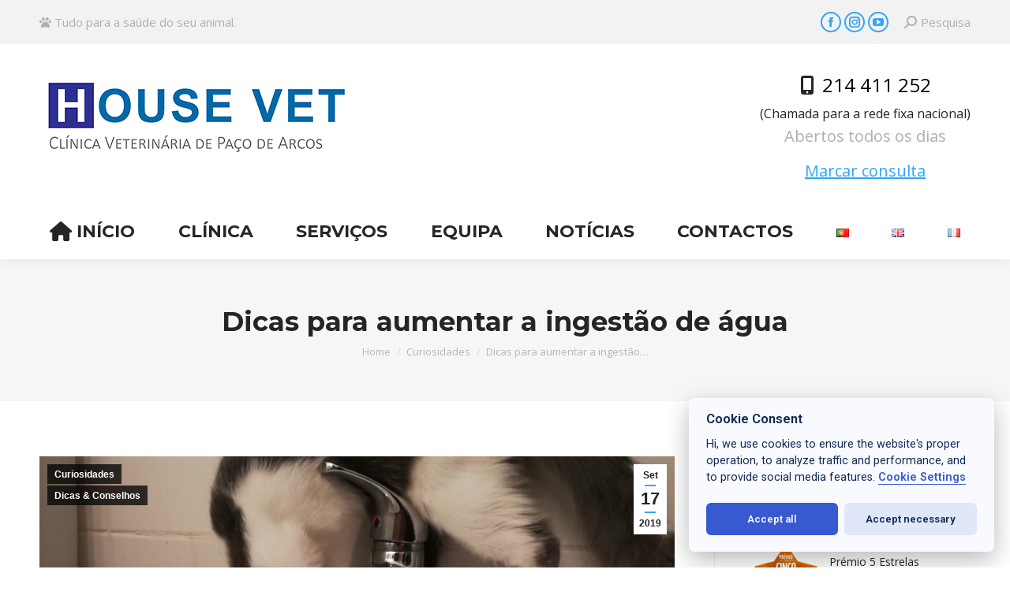

--- FILE ---
content_type: text/html; charset=UTF-8
request_url: https://www.housevet.pt/2019/09/17/dicas-para-aumentar-a-ingestao-de-agua/
body_size: 24064
content:
<!DOCTYPE html>
<!--[if !(IE 6) | !(IE 7) | !(IE 8)  ]><!-->
<html lang="pt-PT" class="no-js">
<!--<![endif]-->
<head>
	<meta charset="UTF-8" />
				<meta name="viewport" content="width=device-width, initial-scale=1, maximum-scale=1, user-scalable=0"/>
			<meta name="theme-color" content="#34a6f7"/>	<link rel="profile" href="https://gmpg.org/xfn/11" />
	
        <script type="text/javascript" data-pressidium-cc-no-block>
            window.pressidiumCCBlockedScripts = [{"src":"^(?:ttps?:)?\\\/\\\/(?:www\\.)?.googletagmanager\\.com\\\/(.*)","category":"analytics","is_regex":true},{"src":"^(?:ttps?:)?\\\/\\\/(?:www\\.)?.googletagmanager\\.com\\\/(.*)","category":"targeting","is_regex":true}];
            window.pressidiumCCCookieName = 'pressidium_cookie_consent';
        </script>

        <script src="https://www.housevet.pt/wp-content/plugins/pressidium-cookie-consent/public/block-scripts.js" type="text/javascript" data-pressidium-cc-no-block></script>

        
        <script type="text/javascript" data-pressidium-cc-no-block>
            function onPressidiumCookieConsentUpdated(event) {
                window.dataLayer = window.dataLayer || [];
                window.dataLayer.push({
                    event: event.type,
                    consent: event.detail,
                });
            }

            window.addEventListener('pressidium-cookie-consent-accepted', onPressidiumCookieConsentUpdated);
            window.addEventListener('pressidium-cookie-consent-changed', onPressidiumCookieConsentUpdated);
        </script>

        
        <style id="pressidium-cc-styles">
            .pressidium-cc-theme {
                --cc-bg: #f9faff;
--cc-text: #112954;
--cc-btn-primary-bg: #3859d0;
--cc-btn-primary-text: #f9faff;
--cc-btn-primary-hover-bg: #1d2e38;
--cc-btn-primary-hover-text: #f9faff;
--cc-btn-secondary-bg: #dfe7f9;
--cc-btn-secondary-text: #112954;
--cc-btn-secondary-hover-bg: #c6d1ea;
--cc-btn-secondary-hover-text: #112954;
--cc-toggle-bg-off: #8fa8d6;
--cc-toggle-bg-on: #3859d0;
--cc-toggle-bg-readonly: #cbd8f1;
--cc-toggle-knob-bg: #fff;
--cc-toggle-knob-icon-color: #ecf2fa;
--cc-cookie-category-block-bg: #ebeff9;
--cc-cookie-category-block-bg-hover: #dbe5f9;
--cc-section-border: #f1f3f5;
--cc-block-text: #112954;
--cc-cookie-table-border: #e1e7f3;
--cc-overlay-bg: rgba(230, 235, 255, .85);
--cc-webkit-scrollbar-bg: #ebeff9;
--cc-webkit-scrollbar-bg-hover: #3859d0;
--cc-btn-floating-bg: #3859d0;
--cc-btn-floating-icon: #f9faff;
--cc-btn-floating-hover-bg: #1d2e38;
--cc-btn-floating-hover-icon: #f9faff;
            }
        </style>

        <meta name='robots' content='index, follow, max-image-preview:large, max-snippet:-1, max-video-preview:-1' />
	<style>img:is([sizes="auto" i], [sizes^="auto," i]) { contain-intrinsic-size: 3000px 1500px }</style>
	
	<!-- This site is optimized with the Yoast SEO plugin v26.3 - https://yoast.com/wordpress/plugins/seo/ -->
	<title>Dicas para aumentar a ingestão de água - House Vet - Clínica Veterinária de Oeiras e Paço de Arcos - junto ao Oeiras Parque</title>
	<link rel="canonical" href="https://www.housevet.pt/2019/09/17/dicas-para-aumentar-a-ingestao-de-agua/" />
	<meta property="og:locale" content="pt_PT" />
	<meta property="og:type" content="article" />
	<meta property="og:title" content="Dicas para aumentar a ingestão de água - House Vet - Clínica Veterinária de Oeiras e Paço de Arcos - junto ao Oeiras Parque" />
	<meta property="og:url" content="https://www.housevet.pt/2019/09/17/dicas-para-aumentar-a-ingestao-de-agua/" />
	<meta property="og:site_name" content="House Vet - Clínica Veterinária de Oeiras e Paço de Arcos - junto ao Oeiras Parque" />
	<meta property="article:publisher" content="https://www.facebook.com/HouseVetClinicaVeterinariaDePacoDeArcosOeiras" />
	<meta property="article:published_time" content="2019-09-17T11:03:28+00:00" />
	<meta property="article:modified_time" content="2019-09-17T11:04:47+00:00" />
	<meta property="og:image" content="https://www.housevet.pt/wp-content/uploads/2019/09/Pixie-e1568717948615.png" />
	<meta property="og:image:width" content="1439" />
	<meta property="og:image:height" content="1328" />
	<meta property="og:image:type" content="image/png" />
	<meta name="author" content="Catarina Aboim" />
	<script type="application/ld+json" class="yoast-schema-graph">{"@context":"https://schema.org","@graph":[{"@type":"Article","@id":"https://www.housevet.pt/2019/09/17/dicas-para-aumentar-a-ingestao-de-agua/#article","isPartOf":{"@id":"https://www.housevet.pt/2019/09/17/dicas-para-aumentar-a-ingestao-de-agua/"},"author":{"name":"Catarina Aboim","@id":"https://www.housevet.pt/#/schema/person/69eba9be51bb965e2531ad13d4afa087"},"headline":"Dicas para aumentar a ingestão de água","datePublished":"2019-09-17T11:03:28+00:00","dateModified":"2019-09-17T11:04:47+00:00","mainEntityOfPage":{"@id":"https://www.housevet.pt/2019/09/17/dicas-para-aumentar-a-ingestao-de-agua/"},"wordCount":351,"publisher":{"@id":"https://www.housevet.pt/#organization"},"image":{"@id":"https://www.housevet.pt/2019/09/17/dicas-para-aumentar-a-ingestao-de-agua/#primaryimage"},"thumbnailUrl":"https://www.housevet.pt/wp-content/uploads/2019/09/Pixie-e1568717948615.png","articleSection":["Curiosidades","Dicas &amp; Conselhos"],"inLanguage":"pt-PT"},{"@type":"WebPage","@id":"https://www.housevet.pt/2019/09/17/dicas-para-aumentar-a-ingestao-de-agua/","url":"https://www.housevet.pt/2019/09/17/dicas-para-aumentar-a-ingestao-de-agua/","name":"Dicas para aumentar a ingestão de água - House Vet - Clínica Veterinária de Oeiras e Paço de Arcos - junto ao Oeiras Parque","isPartOf":{"@id":"https://www.housevet.pt/#website"},"primaryImageOfPage":{"@id":"https://www.housevet.pt/2019/09/17/dicas-para-aumentar-a-ingestao-de-agua/#primaryimage"},"image":{"@id":"https://www.housevet.pt/2019/09/17/dicas-para-aumentar-a-ingestao-de-agua/#primaryimage"},"thumbnailUrl":"https://www.housevet.pt/wp-content/uploads/2019/09/Pixie-e1568717948615.png","datePublished":"2019-09-17T11:03:28+00:00","dateModified":"2019-09-17T11:04:47+00:00","breadcrumb":{"@id":"https://www.housevet.pt/2019/09/17/dicas-para-aumentar-a-ingestao-de-agua/#breadcrumb"},"inLanguage":"pt-PT","potentialAction":[{"@type":"ReadAction","target":["https://www.housevet.pt/2019/09/17/dicas-para-aumentar-a-ingestao-de-agua/"]}]},{"@type":"ImageObject","inLanguage":"pt-PT","@id":"https://www.housevet.pt/2019/09/17/dicas-para-aumentar-a-ingestao-de-agua/#primaryimage","url":"https://www.housevet.pt/wp-content/uploads/2019/09/Pixie-e1568717948615.png","contentUrl":"https://www.housevet.pt/wp-content/uploads/2019/09/Pixie-e1568717948615.png","width":1439,"height":1328},{"@type":"BreadcrumbList","@id":"https://www.housevet.pt/2019/09/17/dicas-para-aumentar-a-ingestao-de-agua/#breadcrumb","itemListElement":[{"@type":"ListItem","position":1,"name":"Início","item":"https://www.housevet.pt/"},{"@type":"ListItem","position":2,"name":"Dicas para aumentar a ingestão de água"}]},{"@type":"WebSite","@id":"https://www.housevet.pt/#website","url":"https://www.housevet.pt/","name":"House Vet - Clínica Veterinária de Oeiras e Paço de Arcos - junto ao Oeiras Parque","description":"Estamos abertos todos os dias. Telefone 214 411 252.  Serviço de urgência, vacinas, cirurgias, banhos, tosquias, alimentos para animais. Cuidamos de animais há mais de 20 anos.","publisher":{"@id":"https://www.housevet.pt/#organization"},"potentialAction":[{"@type":"SearchAction","target":{"@type":"EntryPoint","urlTemplate":"https://www.housevet.pt/?s={search_term_string}"},"query-input":{"@type":"PropertyValueSpecification","valueRequired":true,"valueName":"search_term_string"}}],"inLanguage":"pt-PT"},{"@type":"Organization","@id":"https://www.housevet.pt/#organization","name":"Hospital Veterinário House Vet","url":"https://www.housevet.pt/","logo":{"@type":"ImageObject","inLanguage":"pt-PT","@id":"https://www.housevet.pt/#/schema/logo/image/","url":"https://www.housevet.pt/wp-content/uploads/2018/01/LogoSmall.png","contentUrl":"https://www.housevet.pt/wp-content/uploads/2018/01/LogoSmall.png","width":363,"height":95,"caption":"Hospital Veterinário House Vet"},"image":{"@id":"https://www.housevet.pt/#/schema/logo/image/"},"sameAs":["https://www.facebook.com/HouseVetClinicaVeterinariaDePacoDeArcosOeiras","https://instagram.com/housevet.cvpa"]},{"@type":"Person","@id":"https://www.housevet.pt/#/schema/person/69eba9be51bb965e2531ad13d4afa087","name":"Catarina Aboim","url":"https://www.housevet.pt/author/catarina/"}]}</script>
	<!-- / Yoast SEO plugin. -->


<link rel='dns-prefetch' href='//fonts.googleapis.com' />
<link rel="alternate" type="application/rss+xml" title="House Vet - Clínica Veterinária de Oeiras e Paço de Arcos - junto ao Oeiras Parque &raquo; Feed" href="https://www.housevet.pt/feed/" />
<link rel="alternate" type="application/rss+xml" title="House Vet - Clínica Veterinária de Oeiras e Paço de Arcos - junto ao Oeiras Parque &raquo; Feed de comentários" href="https://www.housevet.pt/comments/feed/" />
<script>
window._wpemojiSettings = {"baseUrl":"https:\/\/s.w.org\/images\/core\/emoji\/16.0.1\/72x72\/","ext":".png","svgUrl":"https:\/\/s.w.org\/images\/core\/emoji\/16.0.1\/svg\/","svgExt":".svg","source":{"concatemoji":"https:\/\/www.housevet.pt\/wp-includes\/js\/wp-emoji-release.min.js?ver=6.8.3"}};
/*! This file is auto-generated */
!function(s,n){var o,i,e;function c(e){try{var t={supportTests:e,timestamp:(new Date).valueOf()};sessionStorage.setItem(o,JSON.stringify(t))}catch(e){}}function p(e,t,n){e.clearRect(0,0,e.canvas.width,e.canvas.height),e.fillText(t,0,0);var t=new Uint32Array(e.getImageData(0,0,e.canvas.width,e.canvas.height).data),a=(e.clearRect(0,0,e.canvas.width,e.canvas.height),e.fillText(n,0,0),new Uint32Array(e.getImageData(0,0,e.canvas.width,e.canvas.height).data));return t.every(function(e,t){return e===a[t]})}function u(e,t){e.clearRect(0,0,e.canvas.width,e.canvas.height),e.fillText(t,0,0);for(var n=e.getImageData(16,16,1,1),a=0;a<n.data.length;a++)if(0!==n.data[a])return!1;return!0}function f(e,t,n,a){switch(t){case"flag":return n(e,"\ud83c\udff3\ufe0f\u200d\u26a7\ufe0f","\ud83c\udff3\ufe0f\u200b\u26a7\ufe0f")?!1:!n(e,"\ud83c\udde8\ud83c\uddf6","\ud83c\udde8\u200b\ud83c\uddf6")&&!n(e,"\ud83c\udff4\udb40\udc67\udb40\udc62\udb40\udc65\udb40\udc6e\udb40\udc67\udb40\udc7f","\ud83c\udff4\u200b\udb40\udc67\u200b\udb40\udc62\u200b\udb40\udc65\u200b\udb40\udc6e\u200b\udb40\udc67\u200b\udb40\udc7f");case"emoji":return!a(e,"\ud83e\udedf")}return!1}function g(e,t,n,a){var r="undefined"!=typeof WorkerGlobalScope&&self instanceof WorkerGlobalScope?new OffscreenCanvas(300,150):s.createElement("canvas"),o=r.getContext("2d",{willReadFrequently:!0}),i=(o.textBaseline="top",o.font="600 32px Arial",{});return e.forEach(function(e){i[e]=t(o,e,n,a)}),i}function t(e){var t=s.createElement("script");t.src=e,t.defer=!0,s.head.appendChild(t)}"undefined"!=typeof Promise&&(o="wpEmojiSettingsSupports",i=["flag","emoji"],n.supports={everything:!0,everythingExceptFlag:!0},e=new Promise(function(e){s.addEventListener("DOMContentLoaded",e,{once:!0})}),new Promise(function(t){var n=function(){try{var e=JSON.parse(sessionStorage.getItem(o));if("object"==typeof e&&"number"==typeof e.timestamp&&(new Date).valueOf()<e.timestamp+604800&&"object"==typeof e.supportTests)return e.supportTests}catch(e){}return null}();if(!n){if("undefined"!=typeof Worker&&"undefined"!=typeof OffscreenCanvas&&"undefined"!=typeof URL&&URL.createObjectURL&&"undefined"!=typeof Blob)try{var e="postMessage("+g.toString()+"("+[JSON.stringify(i),f.toString(),p.toString(),u.toString()].join(",")+"));",a=new Blob([e],{type:"text/javascript"}),r=new Worker(URL.createObjectURL(a),{name:"wpTestEmojiSupports"});return void(r.onmessage=function(e){c(n=e.data),r.terminate(),t(n)})}catch(e){}c(n=g(i,f,p,u))}t(n)}).then(function(e){for(var t in e)n.supports[t]=e[t],n.supports.everything=n.supports.everything&&n.supports[t],"flag"!==t&&(n.supports.everythingExceptFlag=n.supports.everythingExceptFlag&&n.supports[t]);n.supports.everythingExceptFlag=n.supports.everythingExceptFlag&&!n.supports.flag,n.DOMReady=!1,n.readyCallback=function(){n.DOMReady=!0}}).then(function(){return e}).then(function(){var e;n.supports.everything||(n.readyCallback(),(e=n.source||{}).concatemoji?t(e.concatemoji):e.wpemoji&&e.twemoji&&(t(e.twemoji),t(e.wpemoji)))}))}((window,document),window._wpemojiSettings);
</script>
<style id='wp-emoji-styles-inline-css'>

	img.wp-smiley, img.emoji {
		display: inline !important;
		border: none !important;
		box-shadow: none !important;
		height: 1em !important;
		width: 1em !important;
		margin: 0 0.07em !important;
		vertical-align: -0.1em !important;
		background: none !important;
		padding: 0 !important;
	}
</style>
<link rel='stylesheet' id='wp-block-library-css' href='https://www.housevet.pt/wp-includes/css/dist/block-library/style.min.css?ver=6.8.3' media='all' />
<style id='wp-block-library-theme-inline-css'>
.wp-block-audio :where(figcaption){color:#555;font-size:13px;text-align:center}.is-dark-theme .wp-block-audio :where(figcaption){color:#ffffffa6}.wp-block-audio{margin:0 0 1em}.wp-block-code{border:1px solid #ccc;border-radius:4px;font-family:Menlo,Consolas,monaco,monospace;padding:.8em 1em}.wp-block-embed :where(figcaption){color:#555;font-size:13px;text-align:center}.is-dark-theme .wp-block-embed :where(figcaption){color:#ffffffa6}.wp-block-embed{margin:0 0 1em}.blocks-gallery-caption{color:#555;font-size:13px;text-align:center}.is-dark-theme .blocks-gallery-caption{color:#ffffffa6}:root :where(.wp-block-image figcaption){color:#555;font-size:13px;text-align:center}.is-dark-theme :root :where(.wp-block-image figcaption){color:#ffffffa6}.wp-block-image{margin:0 0 1em}.wp-block-pullquote{border-bottom:4px solid;border-top:4px solid;color:currentColor;margin-bottom:1.75em}.wp-block-pullquote cite,.wp-block-pullquote footer,.wp-block-pullquote__citation{color:currentColor;font-size:.8125em;font-style:normal;text-transform:uppercase}.wp-block-quote{border-left:.25em solid;margin:0 0 1.75em;padding-left:1em}.wp-block-quote cite,.wp-block-quote footer{color:currentColor;font-size:.8125em;font-style:normal;position:relative}.wp-block-quote:where(.has-text-align-right){border-left:none;border-right:.25em solid;padding-left:0;padding-right:1em}.wp-block-quote:where(.has-text-align-center){border:none;padding-left:0}.wp-block-quote.is-large,.wp-block-quote.is-style-large,.wp-block-quote:where(.is-style-plain){border:none}.wp-block-search .wp-block-search__label{font-weight:700}.wp-block-search__button{border:1px solid #ccc;padding:.375em .625em}:where(.wp-block-group.has-background){padding:1.25em 2.375em}.wp-block-separator.has-css-opacity{opacity:.4}.wp-block-separator{border:none;border-bottom:2px solid;margin-left:auto;margin-right:auto}.wp-block-separator.has-alpha-channel-opacity{opacity:1}.wp-block-separator:not(.is-style-wide):not(.is-style-dots){width:100px}.wp-block-separator.has-background:not(.is-style-dots){border-bottom:none;height:1px}.wp-block-separator.has-background:not(.is-style-wide):not(.is-style-dots){height:2px}.wp-block-table{margin:0 0 1em}.wp-block-table td,.wp-block-table th{word-break:normal}.wp-block-table :where(figcaption){color:#555;font-size:13px;text-align:center}.is-dark-theme .wp-block-table :where(figcaption){color:#ffffffa6}.wp-block-video :where(figcaption){color:#555;font-size:13px;text-align:center}.is-dark-theme .wp-block-video :where(figcaption){color:#ffffffa6}.wp-block-video{margin:0 0 1em}:root :where(.wp-block-template-part.has-background){margin-bottom:0;margin-top:0;padding:1.25em 2.375em}
</style>
<style id='classic-theme-styles-inline-css'>
/*! This file is auto-generated */
.wp-block-button__link{color:#fff;background-color:#32373c;border-radius:9999px;box-shadow:none;text-decoration:none;padding:calc(.667em + 2px) calc(1.333em + 2px);font-size:1.125em}.wp-block-file__button{background:#32373c;color:#fff;text-decoration:none}
</style>
<style id='pressidium-cookies-style-inline-css'>
.wp-block-pressidium-cookies{overflow-x:auto}.wp-block-pressidium-cookies table{border-collapse:collapse;width:100%}.wp-block-pressidium-cookies thead{border-bottom:3px solid}.wp-block-pressidium-cookies td,.wp-block-pressidium-cookies th{border:solid;padding:.5em}.wp-block-pressidium-cookies td.align-left,.wp-block-pressidium-cookies th.align-left{text-align:left}.wp-block-pressidium-cookies td.align-center,.wp-block-pressidium-cookies th.align-center{text-align:center}.wp-block-pressidium-cookies td.align-right,.wp-block-pressidium-cookies th.align-right{text-align:right}.wp-block-pressidium-cookies td.wrap{word-wrap:anywhere}.wp-block-pressidium-cookies .has-fixed-layout{table-layout:fixed;width:100%}.wp-block-pressidium-cookies .has-fixed-layout td,.wp-block-pressidium-cookies .has-fixed-layout th{word-break:break-word}.wp-block-pressidium-cookies.aligncenter,.wp-block-pressidium-cookies.alignleft,.wp-block-pressidium-cookies.alignright{display:table;width:auto}.wp-block-pressidium-cookies.aligncenter td,.wp-block-pressidium-cookies.aligncenter th,.wp-block-pressidium-cookies.alignleft td,.wp-block-pressidium-cookies.alignleft th,.wp-block-pressidium-cookies.alignright td,.wp-block-pressidium-cookies.alignright th{word-break:break-word}.wp-block-pressidium-cookies.is-style-stripes{background-color:transparent;border-collapse:inherit;border-spacing:0}.wp-block-pressidium-cookies.is-style-stripes tbody tr:nth-child(odd){background-color:var(--cc-block-stripe-color)}.wp-block-pressidium-cookies.is-style-stripes td,.wp-block-pressidium-cookies.is-style-stripes th{border-color:transparent}.wp-block-pressidium-cookies .has-border-color td,.wp-block-pressidium-cookies .has-border-color th,.wp-block-pressidium-cookies .has-border-color tr,.wp-block-pressidium-cookies .has-border-color>*{border-color:inherit}.wp-block-pressidium-cookies table[style*=border-top-color] tr:first-child,.wp-block-pressidium-cookies table[style*=border-top-color] tr:first-child td,.wp-block-pressidium-cookies table[style*=border-top-color] tr:first-child th,.wp-block-pressidium-cookies table[style*=border-top-color]>*,.wp-block-pressidium-cookies table[style*=border-top-color]>* td,.wp-block-pressidium-cookies table[style*=border-top-color]>* th{border-top-color:inherit}.wp-block-pressidium-cookies table[style*=border-top-color] tr:not(:first-child){border-top-color:currentColor}.wp-block-pressidium-cookies table[style*=border-right-color] td:last-child,.wp-block-pressidium-cookies table[style*=border-right-color] th,.wp-block-pressidium-cookies table[style*=border-right-color] tr,.wp-block-pressidium-cookies table[style*=border-right-color]>*{border-right-color:inherit}.wp-block-pressidium-cookies table[style*=border-bottom-color] tr:last-child,.wp-block-pressidium-cookies table[style*=border-bottom-color] tr:last-child td,.wp-block-pressidium-cookies table[style*=border-bottom-color] tr:last-child th,.wp-block-pressidium-cookies table[style*=border-bottom-color]>*,.wp-block-pressidium-cookies table[style*=border-bottom-color]>* td,.wp-block-pressidium-cookies table[style*=border-bottom-color]>* th{border-bottom-color:inherit}.wp-block-pressidium-cookies table[style*=border-bottom-color] tr:not(:last-child){border-bottom-color:currentColor}.wp-block-pressidium-cookies table[style*=border-left-color] td:first-child,.wp-block-pressidium-cookies table[style*=border-left-color] th,.wp-block-pressidium-cookies table[style*=border-left-color] tr,.wp-block-pressidium-cookies table[style*=border-left-color]>*{border-left-color:inherit}.wp-block-pressidium-cookies table[style*=border-style] td,.wp-block-pressidium-cookies table[style*=border-style] th,.wp-block-pressidium-cookies table[style*=border-style] tr,.wp-block-pressidium-cookies table[style*=border-style]>*{border-style:inherit}.wp-block-pressidium-cookies table[style*=border-width] td,.wp-block-pressidium-cookies table[style*=border-width] th,.wp-block-pressidium-cookies table[style*=border-width] tr,.wp-block-pressidium-cookies table[style*=border-width]>*{border-style:inherit;border-width:inherit}

</style>
<style id='global-styles-inline-css'>
:root{--wp--preset--aspect-ratio--square: 1;--wp--preset--aspect-ratio--4-3: 4/3;--wp--preset--aspect-ratio--3-4: 3/4;--wp--preset--aspect-ratio--3-2: 3/2;--wp--preset--aspect-ratio--2-3: 2/3;--wp--preset--aspect-ratio--16-9: 16/9;--wp--preset--aspect-ratio--9-16: 9/16;--wp--preset--color--black: #000000;--wp--preset--color--cyan-bluish-gray: #abb8c3;--wp--preset--color--white: #FFF;--wp--preset--color--pale-pink: #f78da7;--wp--preset--color--vivid-red: #cf2e2e;--wp--preset--color--luminous-vivid-orange: #ff6900;--wp--preset--color--luminous-vivid-amber: #fcb900;--wp--preset--color--light-green-cyan: #7bdcb5;--wp--preset--color--vivid-green-cyan: #00d084;--wp--preset--color--pale-cyan-blue: #8ed1fc;--wp--preset--color--vivid-cyan-blue: #0693e3;--wp--preset--color--vivid-purple: #9b51e0;--wp--preset--color--accent: #34a6f7;--wp--preset--color--dark-gray: #111;--wp--preset--color--light-gray: #767676;--wp--preset--gradient--vivid-cyan-blue-to-vivid-purple: linear-gradient(135deg,rgba(6,147,227,1) 0%,rgb(155,81,224) 100%);--wp--preset--gradient--light-green-cyan-to-vivid-green-cyan: linear-gradient(135deg,rgb(122,220,180) 0%,rgb(0,208,130) 100%);--wp--preset--gradient--luminous-vivid-amber-to-luminous-vivid-orange: linear-gradient(135deg,rgba(252,185,0,1) 0%,rgba(255,105,0,1) 100%);--wp--preset--gradient--luminous-vivid-orange-to-vivid-red: linear-gradient(135deg,rgba(255,105,0,1) 0%,rgb(207,46,46) 100%);--wp--preset--gradient--very-light-gray-to-cyan-bluish-gray: linear-gradient(135deg,rgb(238,238,238) 0%,rgb(169,184,195) 100%);--wp--preset--gradient--cool-to-warm-spectrum: linear-gradient(135deg,rgb(74,234,220) 0%,rgb(151,120,209) 20%,rgb(207,42,186) 40%,rgb(238,44,130) 60%,rgb(251,105,98) 80%,rgb(254,248,76) 100%);--wp--preset--gradient--blush-light-purple: linear-gradient(135deg,rgb(255,206,236) 0%,rgb(152,150,240) 100%);--wp--preset--gradient--blush-bordeaux: linear-gradient(135deg,rgb(254,205,165) 0%,rgb(254,45,45) 50%,rgb(107,0,62) 100%);--wp--preset--gradient--luminous-dusk: linear-gradient(135deg,rgb(255,203,112) 0%,rgb(199,81,192) 50%,rgb(65,88,208) 100%);--wp--preset--gradient--pale-ocean: linear-gradient(135deg,rgb(255,245,203) 0%,rgb(182,227,212) 50%,rgb(51,167,181) 100%);--wp--preset--gradient--electric-grass: linear-gradient(135deg,rgb(202,248,128) 0%,rgb(113,206,126) 100%);--wp--preset--gradient--midnight: linear-gradient(135deg,rgb(2,3,129) 0%,rgb(40,116,252) 100%);--wp--preset--font-size--small: 13px;--wp--preset--font-size--medium: 20px;--wp--preset--font-size--large: 36px;--wp--preset--font-size--x-large: 42px;--wp--preset--spacing--20: 0.44rem;--wp--preset--spacing--30: 0.67rem;--wp--preset--spacing--40: 1rem;--wp--preset--spacing--50: 1.5rem;--wp--preset--spacing--60: 2.25rem;--wp--preset--spacing--70: 3.38rem;--wp--preset--spacing--80: 5.06rem;--wp--preset--shadow--natural: 6px 6px 9px rgba(0, 0, 0, 0.2);--wp--preset--shadow--deep: 12px 12px 50px rgba(0, 0, 0, 0.4);--wp--preset--shadow--sharp: 6px 6px 0px rgba(0, 0, 0, 0.2);--wp--preset--shadow--outlined: 6px 6px 0px -3px rgba(255, 255, 255, 1), 6px 6px rgba(0, 0, 0, 1);--wp--preset--shadow--crisp: 6px 6px 0px rgba(0, 0, 0, 1);}:where(.is-layout-flex){gap: 0.5em;}:where(.is-layout-grid){gap: 0.5em;}body .is-layout-flex{display: flex;}.is-layout-flex{flex-wrap: wrap;align-items: center;}.is-layout-flex > :is(*, div){margin: 0;}body .is-layout-grid{display: grid;}.is-layout-grid > :is(*, div){margin: 0;}:where(.wp-block-columns.is-layout-flex){gap: 2em;}:where(.wp-block-columns.is-layout-grid){gap: 2em;}:where(.wp-block-post-template.is-layout-flex){gap: 1.25em;}:where(.wp-block-post-template.is-layout-grid){gap: 1.25em;}.has-black-color{color: var(--wp--preset--color--black) !important;}.has-cyan-bluish-gray-color{color: var(--wp--preset--color--cyan-bluish-gray) !important;}.has-white-color{color: var(--wp--preset--color--white) !important;}.has-pale-pink-color{color: var(--wp--preset--color--pale-pink) !important;}.has-vivid-red-color{color: var(--wp--preset--color--vivid-red) !important;}.has-luminous-vivid-orange-color{color: var(--wp--preset--color--luminous-vivid-orange) !important;}.has-luminous-vivid-amber-color{color: var(--wp--preset--color--luminous-vivid-amber) !important;}.has-light-green-cyan-color{color: var(--wp--preset--color--light-green-cyan) !important;}.has-vivid-green-cyan-color{color: var(--wp--preset--color--vivid-green-cyan) !important;}.has-pale-cyan-blue-color{color: var(--wp--preset--color--pale-cyan-blue) !important;}.has-vivid-cyan-blue-color{color: var(--wp--preset--color--vivid-cyan-blue) !important;}.has-vivid-purple-color{color: var(--wp--preset--color--vivid-purple) !important;}.has-black-background-color{background-color: var(--wp--preset--color--black) !important;}.has-cyan-bluish-gray-background-color{background-color: var(--wp--preset--color--cyan-bluish-gray) !important;}.has-white-background-color{background-color: var(--wp--preset--color--white) !important;}.has-pale-pink-background-color{background-color: var(--wp--preset--color--pale-pink) !important;}.has-vivid-red-background-color{background-color: var(--wp--preset--color--vivid-red) !important;}.has-luminous-vivid-orange-background-color{background-color: var(--wp--preset--color--luminous-vivid-orange) !important;}.has-luminous-vivid-amber-background-color{background-color: var(--wp--preset--color--luminous-vivid-amber) !important;}.has-light-green-cyan-background-color{background-color: var(--wp--preset--color--light-green-cyan) !important;}.has-vivid-green-cyan-background-color{background-color: var(--wp--preset--color--vivid-green-cyan) !important;}.has-pale-cyan-blue-background-color{background-color: var(--wp--preset--color--pale-cyan-blue) !important;}.has-vivid-cyan-blue-background-color{background-color: var(--wp--preset--color--vivid-cyan-blue) !important;}.has-vivid-purple-background-color{background-color: var(--wp--preset--color--vivid-purple) !important;}.has-black-border-color{border-color: var(--wp--preset--color--black) !important;}.has-cyan-bluish-gray-border-color{border-color: var(--wp--preset--color--cyan-bluish-gray) !important;}.has-white-border-color{border-color: var(--wp--preset--color--white) !important;}.has-pale-pink-border-color{border-color: var(--wp--preset--color--pale-pink) !important;}.has-vivid-red-border-color{border-color: var(--wp--preset--color--vivid-red) !important;}.has-luminous-vivid-orange-border-color{border-color: var(--wp--preset--color--luminous-vivid-orange) !important;}.has-luminous-vivid-amber-border-color{border-color: var(--wp--preset--color--luminous-vivid-amber) !important;}.has-light-green-cyan-border-color{border-color: var(--wp--preset--color--light-green-cyan) !important;}.has-vivid-green-cyan-border-color{border-color: var(--wp--preset--color--vivid-green-cyan) !important;}.has-pale-cyan-blue-border-color{border-color: var(--wp--preset--color--pale-cyan-blue) !important;}.has-vivid-cyan-blue-border-color{border-color: var(--wp--preset--color--vivid-cyan-blue) !important;}.has-vivid-purple-border-color{border-color: var(--wp--preset--color--vivid-purple) !important;}.has-vivid-cyan-blue-to-vivid-purple-gradient-background{background: var(--wp--preset--gradient--vivid-cyan-blue-to-vivid-purple) !important;}.has-light-green-cyan-to-vivid-green-cyan-gradient-background{background: var(--wp--preset--gradient--light-green-cyan-to-vivid-green-cyan) !important;}.has-luminous-vivid-amber-to-luminous-vivid-orange-gradient-background{background: var(--wp--preset--gradient--luminous-vivid-amber-to-luminous-vivid-orange) !important;}.has-luminous-vivid-orange-to-vivid-red-gradient-background{background: var(--wp--preset--gradient--luminous-vivid-orange-to-vivid-red) !important;}.has-very-light-gray-to-cyan-bluish-gray-gradient-background{background: var(--wp--preset--gradient--very-light-gray-to-cyan-bluish-gray) !important;}.has-cool-to-warm-spectrum-gradient-background{background: var(--wp--preset--gradient--cool-to-warm-spectrum) !important;}.has-blush-light-purple-gradient-background{background: var(--wp--preset--gradient--blush-light-purple) !important;}.has-blush-bordeaux-gradient-background{background: var(--wp--preset--gradient--blush-bordeaux) !important;}.has-luminous-dusk-gradient-background{background: var(--wp--preset--gradient--luminous-dusk) !important;}.has-pale-ocean-gradient-background{background: var(--wp--preset--gradient--pale-ocean) !important;}.has-electric-grass-gradient-background{background: var(--wp--preset--gradient--electric-grass) !important;}.has-midnight-gradient-background{background: var(--wp--preset--gradient--midnight) !important;}.has-small-font-size{font-size: var(--wp--preset--font-size--small) !important;}.has-medium-font-size{font-size: var(--wp--preset--font-size--medium) !important;}.has-large-font-size{font-size: var(--wp--preset--font-size--large) !important;}.has-x-large-font-size{font-size: var(--wp--preset--font-size--x-large) !important;}
:where(.wp-block-post-template.is-layout-flex){gap: 1.25em;}:where(.wp-block-post-template.is-layout-grid){gap: 1.25em;}
:where(.wp-block-columns.is-layout-flex){gap: 2em;}:where(.wp-block-columns.is-layout-grid){gap: 2em;}
:root :where(.wp-block-pullquote){font-size: 1.5em;line-height: 1.6;}
</style>
<link rel='stylesheet' id='contact-form-7-css' href='https://www.housevet.pt/wp-content/plugins/contact-form-7/includes/css/styles.css?ver=6.1.3' media='all' />
<style id='contact-form-7-inline-css'>
.wpcf7 .wpcf7-recaptcha iframe {margin-bottom: 0;}.wpcf7 .wpcf7-recaptcha[data-align="center"] > div {margin: 0 auto;}.wpcf7 .wpcf7-recaptcha[data-align="right"] > div {margin: 0 0 0 auto;}
</style>
<link rel='stylesheet' id='cookie-consent-client-style-css' href='https://www.housevet.pt/wp-content/plugins/pressidium-cookie-consent/public/bundle.client.css?ver=3ac109fe55eafdb96680' media='all' />
<link rel='stylesheet' id='the7-font-css' href='https://www.housevet.pt/wp-content/themes/dt-the7/fonts/icomoon-the7-font/icomoon-the7-font.min.css?ver=12.10.0.1' media='all' />
<link rel='stylesheet' id='the7-awesome-fonts-css' href='https://www.housevet.pt/wp-content/themes/dt-the7/fonts/FontAwesome/css/all.min.css?ver=12.10.0.1' media='all' />
<link rel='stylesheet' id='the7-awesome-fonts-back-css' href='https://www.housevet.pt/wp-content/themes/dt-the7/fonts/FontAwesome/back-compat.min.css?ver=12.10.0.1' media='all' />
<link rel='stylesheet' id='the7-Defaults-css' href='https://www.housevet.pt/wp-content/uploads/smile_fonts/Defaults/Defaults.css?ver=6.8.3' media='all' />
<link rel='stylesheet' id='the7-icomoon-brankic-32x32-css' href='https://www.housevet.pt/wp-content/uploads/smile_fonts/icomoon-brankic-32x32/icomoon-brankic-32x32.css?ver=6.8.3' media='all' />
<link rel='stylesheet' id='the7-icomoon-free-social-contact-16x16-css' href='https://www.housevet.pt/wp-content/uploads/smile_fonts/icomoon-free-social-contact-16x16/icomoon-free-social-contact-16x16.css?ver=6.8.3' media='all' />
<link rel='stylesheet' id='js_composer_front-css' href='//www.housevet.pt/wp-content/uploads/js_composer/js_composer_front_custom.css?ver=8.7.2' media='all' />
<link rel='stylesheet' id='dt-web-fonts-css' href='https://fonts.googleapis.com/css?family=Open+Sans:400,600,700%7CRoboto:400,600,700%7CMontserrat:400,600,700%7CAbril+Fatface:400,600,700&#038;display=swap' media='all' />
<link rel='stylesheet' id='dt-main-css' href='https://www.housevet.pt/wp-content/themes/dt-the7/css/main.min.css?ver=12.10.0.1' media='all' />
<link rel='stylesheet' id='the7-custom-scrollbar-css' href='https://www.housevet.pt/wp-content/themes/dt-the7/lib/custom-scrollbar/custom-scrollbar.min.css?ver=12.10.0.1' media='all' />
<link rel='stylesheet' id='the7-wpbakery-css' href='https://www.housevet.pt/wp-content/themes/dt-the7/css/wpbakery.min.css?ver=12.10.0.1' media='all' />
<link rel='stylesheet' id='the7-core-css' href='https://www.housevet.pt/wp-content/plugins/dt-the7-core/assets/css/post-type.min.css?ver=2.7.12' media='all' />
<link rel='stylesheet' id='the7-css-vars-css' href='https://www.housevet.pt/wp-content/uploads/the7-css/css-vars.css?ver=3999f31c2fc5' media='all' />
<link rel='stylesheet' id='dt-custom-css' href='https://www.housevet.pt/wp-content/uploads/the7-css/custom.css?ver=3999f31c2fc5' media='all' />
<link rel='stylesheet' id='dt-media-css' href='https://www.housevet.pt/wp-content/uploads/the7-css/media.css?ver=3999f31c2fc5' media='all' />
<link rel='stylesheet' id='the7-mega-menu-css' href='https://www.housevet.pt/wp-content/uploads/the7-css/mega-menu.css?ver=3999f31c2fc5' media='all' />
<link rel='stylesheet' id='the7-elements-albums-portfolio-css' href='https://www.housevet.pt/wp-content/uploads/the7-css/the7-elements-albums-portfolio.css?ver=3999f31c2fc5' media='all' />
<link rel='stylesheet' id='the7-elements-css' href='https://www.housevet.pt/wp-content/uploads/the7-css/post-type-dynamic.css?ver=3999f31c2fc5' media='all' />
<link rel='stylesheet' id='style-css' href='https://www.housevet.pt/wp-content/themes/dt-the7/style.css?ver=12.10.0.1' media='all' />
<link rel='stylesheet' id='ultimate-vc-addons-style-min-css' href='https://www.housevet.pt/wp-content/plugins/Ultimate_VC_Addons/assets/min-css/ultimate.min.css?ver=3.21.1' media='all' />
<script src="https://www.housevet.pt/wp-includes/js/jquery/jquery.min.js?ver=3.7.1" id="jquery-core-js"></script>
<script src="https://www.housevet.pt/wp-includes/js/jquery/jquery-migrate.min.js?ver=3.4.1" id="jquery-migrate-js"></script>
<script id="consent-mode-script-js-extra">
var pressidiumCCGCM = {"gcm":{"enabled":true,"implementation":"gtm","ads_data_redaction":false,"url_passthrough":false,"regions":[]}};
</script>
<script src="https://www.housevet.pt/wp-content/plugins/pressidium-cookie-consent/public/consent-mode.js?ver=e12e26152e9ebe6a26ba" id="consent-mode-script-js"></script>
<script src="//www.housevet.pt/wp-content/plugins/revslider/sr6/assets/js/rbtools.min.js?ver=6.7.29" defer async id="tp-tools-js"></script>
<script src="//www.housevet.pt/wp-content/plugins/revslider/sr6/assets/js/rs6.min.js?ver=6.7.34" defer async id="revmin-js"></script>
<script id="dt-above-fold-js-extra">
var dtLocal = {"themeUrl":"https:\/\/www.housevet.pt\/wp-content\/themes\/dt-the7","passText":"To view this protected post, enter the password below:","moreButtonText":{"loading":"Loading...","loadMore":"Load more"},"postID":"4616","ajaxurl":"https:\/\/www.housevet.pt\/wp-admin\/admin-ajax.php","REST":{"baseUrl":"https:\/\/www.housevet.pt\/wp-json\/the7\/v1","endpoints":{"sendMail":"\/send-mail"}},"contactMessages":{"required":"Um ou mais campos t\u00eam erro. Por favor verifique e tente de novo.","terms":"Please accept the privacy policy.","fillTheCaptchaError":"Please, fill the captcha."},"captchaSiteKey":"","ajaxNonce":"3b784ce56a","pageData":"","themeSettings":{"smoothScroll":"off","lazyLoading":false,"desktopHeader":{"height":200},"ToggleCaptionEnabled":"disabled","ToggleCaption":"Navigation","floatingHeader":{"showAfter":200,"showMenu":true,"height":60,"logo":{"showLogo":true,"html":"<img class=\" preload-me\" src=\"https:\/\/www.housevet.pt\/wp-content\/uploads\/2024\/11\/logo-housevet-small.png\" srcset=\"https:\/\/www.housevet.pt\/wp-content\/uploads\/2024\/11\/logo-housevet-small.png 400w, https:\/\/www.housevet.pt\/wp-content\/uploads\/2024\/11\/logo-housevet-small.png 400w\" width=\"400\" height=\"105\"   sizes=\"400px\" alt=\"House Vet - Cl\u00ednica Veterin\u00e1ria de Oeiras e Pa\u00e7o de Arcos - junto ao Oeiras Parque\" \/>","url":"https:\/\/www.housevet.pt\/"}},"topLine":{"floatingTopLine":{"logo":{"showLogo":false,"html":""}}},"mobileHeader":{"firstSwitchPoint":990,"secondSwitchPoint":700,"firstSwitchPointHeight":60,"secondSwitchPointHeight":60,"mobileToggleCaptionEnabled":"disabled","mobileToggleCaption":"Menu"},"stickyMobileHeaderFirstSwitch":{"logo":{"html":"<img class=\" preload-me\" src=\"https:\/\/www.housevet.pt\/wp-content\/uploads\/2024\/11\/logo-housevet-small.png\" srcset=\"https:\/\/www.housevet.pt\/wp-content\/uploads\/2024\/11\/logo-housevet-small.png 400w, https:\/\/www.housevet.pt\/wp-content\/uploads\/2024\/11\/logo-housevet-small.png 400w\" width=\"400\" height=\"105\"   sizes=\"400px\" alt=\"House Vet - Cl\u00ednica Veterin\u00e1ria de Oeiras e Pa\u00e7o de Arcos - junto ao Oeiras Parque\" \/>"}},"stickyMobileHeaderSecondSwitch":{"logo":{"html":"<img class=\" preload-me\" src=\"https:\/\/www.housevet.pt\/wp-content\/uploads\/2024\/11\/logo-housevet-small.png\" srcset=\"https:\/\/www.housevet.pt\/wp-content\/uploads\/2024\/11\/logo-housevet-small.png 400w, https:\/\/www.housevet.pt\/wp-content\/uploads\/2024\/11\/logo-housevet-small.png 400w\" width=\"400\" height=\"105\"   sizes=\"400px\" alt=\"House Vet - Cl\u00ednica Veterin\u00e1ria de Oeiras e Pa\u00e7o de Arcos - junto ao Oeiras Parque\" \/>"}},"sidebar":{"switchPoint":990},"boxedWidth":"1340px"},"VCMobileScreenWidth":"768"};
var dtShare = {"shareButtonText":{"facebook":"Share on Facebook","twitter":"Share on X","pinterest":"Pin it","linkedin":"Share on Linkedin","whatsapp":"Share on Whatsapp"},"overlayOpacity":"85"};
</script>
<script src="https://www.housevet.pt/wp-content/themes/dt-the7/js/above-the-fold.min.js?ver=12.10.0.1" id="dt-above-fold-js"></script>
<script src="https://www.housevet.pt/wp-includes/js/jquery/ui/core.min.js?ver=1.13.3" id="jquery-ui-core-js"></script>
<script src="https://www.housevet.pt/wp-content/plugins/Ultimate_VC_Addons/assets/min-js/ultimate.min.js?ver=3.21.1" id="ultimate-vc-addons-script-js"></script>
<script src="https://www.housevet.pt/wp-content/plugins/Ultimate_VC_Addons/assets/min-js/ultimate_bg.min.js?ver=3.21.1" id="ultimate-vc-addons-row-bg-js"></script>
<script></script><link rel="https://api.w.org/" href="https://www.housevet.pt/wp-json/" /><link rel="alternate" title="JSON" type="application/json" href="https://www.housevet.pt/wp-json/wp/v2/posts/4616" /><link rel="EditURI" type="application/rsd+xml" title="RSD" href="https://www.housevet.pt/xmlrpc.php?rsd" />
<meta name="generator" content="WordPress 6.8.3" />
<link rel='shortlink' href='https://www.housevet.pt/?p=4616' />
<link rel="alternate" title="oEmbed (JSON)" type="application/json+oembed" href="https://www.housevet.pt/wp-json/oembed/1.0/embed?url=https%3A%2F%2Fwww.housevet.pt%2F2019%2F09%2F17%2Fdicas-para-aumentar-a-ingestao-de-agua%2F&#038;lang=pt" />
<link rel="alternate" title="oEmbed (XML)" type="text/xml+oembed" href="https://www.housevet.pt/wp-json/oembed/1.0/embed?url=https%3A%2F%2Fwww.housevet.pt%2F2019%2F09%2F17%2Fdicas-para-aumentar-a-ingestao-de-agua%2F&#038;format=xml&#038;lang=pt" />
<!-- Google Tag Manager -->
<script>(function(w,d,s,l,i){w[l]=w[l]||[];w[l].push({'gtm.start':
new Date().getTime(),event:'gtm.js'});var f=d.getElementsByTagName(s)[0],
j=d.createElement(s),dl=l!='dataLayer'?'&l='+l:'';j.async=true;j.src=
'https://www.googletagmanager.com/gtm.js?id='+i+dl;f.parentNode.insertBefore(j,f);
})(window,document,'script','dataLayer','GTM-NW625DR');</script>
<!-- End Google Tag Manager --><meta name="generator" content="Powered by WPBakery Page Builder - drag and drop page builder for WordPress."/>
<meta name="generator" content="Powered by Slider Revolution 6.7.34 - responsive, Mobile-Friendly Slider Plugin for WordPress with comfortable drag and drop interface." />
<link rel="icon" href="https://www.housevet.pt/wp-content/uploads/2018/01/favicon.ico" type="image/x-icon" sizes="16x16"/><link rel="icon" href="https://www.housevet.pt/wp-content/uploads/2018/01/favicon.ico" type="image/x-icon" sizes="32x32"/><link rel="apple-touch-icon" href="https://www.housevet.pt/wp-content/uploads/2018/01/LogoSquareMicro.png"><link rel="apple-touch-icon" sizes="76x76" href="https://www.housevet.pt/wp-content/uploads/2018/01/LogoSquareMicro.png"><link rel="apple-touch-icon" sizes="120x120" href="https://www.housevet.pt/wp-content/uploads/2018/01/LogoSquareMini.png"><link rel="apple-touch-icon" sizes="152x152" href="https://www.housevet.pt/wp-content/uploads/2018/01/LogoSquareSmall.png"><script>function setREVStartSize(e){
			//window.requestAnimationFrame(function() {
				window.RSIW = window.RSIW===undefined ? window.innerWidth : window.RSIW;
				window.RSIH = window.RSIH===undefined ? window.innerHeight : window.RSIH;
				try {
					var pw = document.getElementById(e.c).parentNode.offsetWidth,
						newh;
					pw = pw===0 || isNaN(pw) || (e.l=="fullwidth" || e.layout=="fullwidth") ? window.RSIW : pw;
					e.tabw = e.tabw===undefined ? 0 : parseInt(e.tabw);
					e.thumbw = e.thumbw===undefined ? 0 : parseInt(e.thumbw);
					e.tabh = e.tabh===undefined ? 0 : parseInt(e.tabh);
					e.thumbh = e.thumbh===undefined ? 0 : parseInt(e.thumbh);
					e.tabhide = e.tabhide===undefined ? 0 : parseInt(e.tabhide);
					e.thumbhide = e.thumbhide===undefined ? 0 : parseInt(e.thumbhide);
					e.mh = e.mh===undefined || e.mh=="" || e.mh==="auto" ? 0 : parseInt(e.mh,0);
					if(e.layout==="fullscreen" || e.l==="fullscreen")
						newh = Math.max(e.mh,window.RSIH);
					else{
						e.gw = Array.isArray(e.gw) ? e.gw : [e.gw];
						for (var i in e.rl) if (e.gw[i]===undefined || e.gw[i]===0) e.gw[i] = e.gw[i-1];
						e.gh = e.el===undefined || e.el==="" || (Array.isArray(e.el) && e.el.length==0)? e.gh : e.el;
						e.gh = Array.isArray(e.gh) ? e.gh : [e.gh];
						for (var i in e.rl) if (e.gh[i]===undefined || e.gh[i]===0) e.gh[i] = e.gh[i-1];
											
						var nl = new Array(e.rl.length),
							ix = 0,
							sl;
						e.tabw = e.tabhide>=pw ? 0 : e.tabw;
						e.thumbw = e.thumbhide>=pw ? 0 : e.thumbw;
						e.tabh = e.tabhide>=pw ? 0 : e.tabh;
						e.thumbh = e.thumbhide>=pw ? 0 : e.thumbh;
						for (var i in e.rl) nl[i] = e.rl[i]<window.RSIW ? 0 : e.rl[i];
						sl = nl[0];
						for (var i in nl) if (sl>nl[i] && nl[i]>0) { sl = nl[i]; ix=i;}
						var m = pw>(e.gw[ix]+e.tabw+e.thumbw) ? 1 : (pw-(e.tabw+e.thumbw)) / (e.gw[ix]);
						newh =  (e.gh[ix] * m) + (e.tabh + e.thumbh);
					}
					var el = document.getElementById(e.c);
					if (el!==null && el) el.style.height = newh+"px";
					el = document.getElementById(e.c+"_wrapper");
					if (el!==null && el) {
						el.style.height = newh+"px";
						el.style.display = "block";
					}
				} catch(e){
					console.log("Failure at Presize of Slider:" + e)
				}
			//});
		  };</script>
		<style id="wp-custom-css">
			.text-small {
	text-align: center;
	font-size: 1em;
}

.branding img {
	max-width: 400px !important;
}

.logo-box {
	display: none !important;
}
		</style>
		<noscript><style> .wpb_animate_when_almost_visible { opacity: 1; }</style></noscript><style id='the7-custom-inline-css' type='text/css'>
#widgetfooter {
	background-color: #34a6f7 !important;
}

.home #main {
	padding-top: 0 !important;
}
.resizelistener {
border:0px solid white !important;
}
.vp-controls-wrapper {
display: none;
}
/* Pricing tables paddings */
.custom_pricing_box .ult_pricing_table .ult_price_link {padding-bottom: 30px;}
.custom_pricing_box .ult_pricing_table .ult_pricing_heading {padding-bottom:0px; padding-top:15px;}

#main {
padding-bottom: 0 !important;
}

#widgetfooter, #widgetfooter .widget-title, #widgetfooter time, #widgetfooter p, #widgetfooter a, #widgetfooter a:link, #widgetfooter a:visited, #widgetfooter a:active {
color: white !important;
text-decoration: none;
}

#widgetfooter a:hover {
text-decoration: underline !important;
}
.instagram-size-thumbnail img {
width: 75px;
padding:4px;
float: left;
}
#null-instagram-feed-2 p {
text-align: center !important;
}

.widget_presscore-contact-info-widget {
text-align: center;
}

.widget_presscore-contact-info-widget, .widget_presscore-contact-info-widget .widget-title, .widget_presscore-contact-info-widget .widget-info, .widget_presscore-contact-info-widget .soc-ico {
color: white !important;
}
.sidebar .soc-ico a .soc-font-icon, .sidebar-content .soc-ico a .soc-font-icon {
color: white !important;
text-decoration: none !important;
}
.tablistsmall .ui-state-default {
  margin-bottom: 1px !important;
  font-size: 0.9em;
}
.tablistsmall .ui-state-default a {
padding: 0.2em 0.4em !important;
}
.main-nav > .menu-item > a .fa {
font-size: 25px !important;
}
.homenews img, .vc_figure {
margin-bottom: 20px;
}

</style>
</head>
<body id="the7-body" class="wp-singular post-template-default single single-post postid-4616 single-format-standard wp-embed-responsive wp-theme-dt-the7 the7-core-ver-2.7.12 pressidium-cc-theme no-comments dt-responsive-on right-mobile-menu-close-icon ouside-menu-close-icon mobile-hamburger-close-bg-enable mobile-hamburger-close-bg-hover-enable  fade-medium-mobile-menu-close-icon fade-medium-menu-close-icon srcset-enabled btn-flat custom-btn-color custom-btn-hover-color phantom-slide phantom-shadow-decoration phantom-custom-logo-on top-header first-switch-logo-left first-switch-menu-right second-switch-logo-left second-switch-menu-right right-mobile-menu layzr-loading-on no-avatars popup-message-style the7-ver-12.10.0.1 dt-fa-compatibility wpb-js-composer js-comp-ver-8.7.2 vc_responsive">
<!-- Google Tag Manager (noscript) -->
<noscript><iframe src="https://www.googletagmanager.com/ns.html?id=GTM-NW625DR"
height="0" width="0" style="display:none;visibility:hidden"></iframe></noscript>
<!-- End Google Tag Manager (noscript) --><!-- The7 12.10.0.1 -->

<div id="page" >
	<a class="skip-link screen-reader-text" href="#content">Skip to content</a>

<div class="masthead classic-header justify widgets full-height shadow-decoration shadow-mobile-header-decoration small-mobile-menu-icon mobile-menu-icon-bg-on mobile-menu-icon-hover-bg-on dt-parent-menu-clickable show-sub-menu-on-hover show-device-logo show-mobile-logo" >

	<div class="top-bar top-bar-line-hide">
	<div class="top-bar-bg" ></div>
	<div class="left-widgets mini-widgets"><div class="text-area show-on-desktop in-top-bar-left hide-on-second-switch"><p><i class="fa fa-paw"></i> Tudo para a saúde do seu animal.</p>
</div></div><div class="right-widgets mini-widgets"><div class="soc-ico show-on-desktop in-menu-first-switch hide-on-second-switch disabled-bg accent-border border-on hover-accent-bg hover-disabled-border  hover-border-off"><a title="Facebook page opens in new window" href="https://www.facebook.com/HouseVetClinicaVeterinariaDePacoDeArcosOeiras" target="_blank" class="facebook"><span class="soc-font-icon"></span><span class="screen-reader-text">Facebook page opens in new window</span></a><a title="Instagram page opens in new window" href="https://instagram.com/housevet.cvpa" target="_blank" class="instagram"><span class="soc-font-icon"></span><span class="screen-reader-text">Instagram page opens in new window</span></a><a title="YouTube page opens in new window" href="https://www.youtube.com/watch?v=ReqwdYxwJ-M" target="_blank" class="you-tube"><span class="soc-font-icon"></span><span class="screen-reader-text">YouTube page opens in new window</span></a></div><div class="mini-search show-on-desktop in-top-bar-right in-menu-second-switch popup-search custom-icon"><form class="searchform mini-widget-searchform" role="search" method="get" action="https://www.housevet.pt/">

	<div class="screen-reader-text">Pesquisa:</div>

	
		<a href="" class="submit"><i class=" mw-icon the7-mw-icon-search-bold"></i><span>Pesquisa</span></a>
		<div class="popup-search-wrap">
			<input type="text" aria-label="Search" class="field searchform-s" name="s" value="" placeholder="Escreva e carregue no enter..." title="Search form"/>
			<a href="" class="search-icon"  aria-label="Search"><i class="the7-mw-icon-search-bold" aria-hidden="true"></i></a>
		</div>

			<input type="submit" class="assistive-text searchsubmit" value="Go!"/>
</form>
</div></div></div>

	<header class="header-bar" role="banner">

		<div class="branding">
	<div id="site-title" class="assistive-text">House Vet &#8211; Clínica Veterinária de Oeiras e Paço de Arcos &#8211; junto ao Oeiras Parque</div>
	<div id="site-description" class="assistive-text">Estamos abertos todos os dias. Telefone 214 411 252.  Serviço de urgência, vacinas, cirurgias, banhos, tosquias, alimentos para animais. Cuidamos de animais há mais de 20 anos.</div>
	<a class="" href="https://www.housevet.pt/"><img class=" preload-me" src="https://www.housevet.pt/wp-content/uploads/2024/11/logo-housevet-small.png" srcset="https://www.housevet.pt/wp-content/uploads/2024/11/logo-housevet-small.png 400w, https://www.housevet.pt/wp-content/uploads/2024/11/logo-housevet-small.png 400w" width="400" height="105"   sizes="400px" alt="House Vet - Clínica Veterinária de Oeiras e Paço de Arcos - junto ao Oeiras Parque" /><img class="mobile-logo preload-me" src="https://www.housevet.pt/wp-content/uploads/2024/11/logo-housevet-small.png" srcset="https://www.housevet.pt/wp-content/uploads/2024/11/logo-housevet-small.png 400w, https://www.housevet.pt/wp-content/uploads/2024/11/logo-housevet-small.png 400w" width="400" height="105"   sizes="400px" alt="House Vet - Clínica Veterinária de Oeiras e Paço de Arcos - junto ao Oeiras Parque" /></a><div class="mini-widgets"></div><div class="mini-widgets"><div class="text-area show-on-desktop in-menu-first-switch hide-on-second-switch"><div style="margin-top:40px;text-align:center;">
<p>
  <span class='dt-phone-header' style='font-size: 24px; line-height: 24px;'><i class='fa fa-mobile' style='font-size: 24px; line-height: 24px;margin-right:10px;'></i><a style="text-decoration: none;color:black;" href="tel:+351214411252">214 411 252</a></span></p>
<p style='margin: 5px 0 0 0;font-size:0.8em'>(Chamada para a rede fixa nacional)</p>
<p style='margin: 5px 0 0 0;color: #afafaf;'>Abertos todos os dias</p>
<p style='margin-top:20px;'><a href="/marcacao">Marcar consulta</a></p>
</div>
</div></div></div>

		<nav class="navigation">

			<ul id="primary-menu" class="main-nav outside-item-remove-margin"><li class="menu-item menu-item-type-post_type menu-item-object-page menu-item-home menu-item-746 first depth-0"><a href='https://www.housevet.pt/' data-level='1'><i class="fa fa-home"></i><span class="menu-item-text"><span class="menu-text">INÍCIO</span></span></a></li> <li class="menu-item menu-item-type-post_type menu-item-object-page menu-item-747 depth-0"><a href='https://www.housevet.pt/clinica/' data-level='1'><span class="menu-item-text"><span class="menu-text">CLÍNICA</span></span></a></li> <li class="menu-item menu-item-type-post_type menu-item-object-page menu-item-4114 depth-0"><a href='https://www.housevet.pt/servicos/' data-level='1'><span class="menu-item-text"><span class="menu-text">SERVIÇOS</span></span></a></li> <li class="menu-item menu-item-type-post_type menu-item-object-page menu-item-751 depth-0"><a href='https://www.housevet.pt/equipa/' data-level='1'><span class="menu-item-text"><span class="menu-text">EQUIPA</span></span></a></li> <li class="menu-item menu-item-type-post_type menu-item-object-page menu-item-754 depth-0"><a href='https://www.housevet.pt/noticias/' data-level='1'><span class="menu-item-text"><span class="menu-text">NOTÍCIAS</span></span></a></li> <li class="menu-item menu-item-type-post_type menu-item-object-page menu-item-755 depth-0"><a href='https://www.housevet.pt/contactos/' data-level='1'><span class="menu-item-text"><span class="menu-text">CONTACTOS</span></span></a></li> <li class="lang-item lang-item-89 lang-item-pt current-lang lang-item-first menu-item menu-item-type-custom menu-item-object-custom menu-item-4850-pt depth-0"><a href='https://www.housevet.pt/2019/09/17/dicas-para-aumentar-a-ingestao-de-agua/' data-level='1' hreflang='pt-PT' lang='pt-PT'><span class="menu-item-text"><span class="menu-text"><img src="[data-uri]" alt="Português" width="16" height="11" style="width: 16px; height: 11px;" /></span></span></a></li> <li class="lang-item lang-item-92 lang-item-en no-translation menu-item menu-item-type-custom menu-item-object-custom menu-item-4850-en depth-0"><a href='https://www.housevet.pt/en/' data-level='1' hreflang='en-US' lang='en-US'><span class="menu-item-text"><span class="menu-text"><img src="[data-uri]" alt="English" width="16" height="11" style="width: 16px; height: 11px;" /></span></span></a></li> <li class="lang-item lang-item-170 lang-item-fr no-translation menu-item menu-item-type-custom menu-item-object-custom menu-item-4850-fr depth-0"><a href='https://www.housevet.pt/fr/' data-level='1' hreflang='fr-FR' lang='fr-FR'><span class="menu-item-text"><span class="menu-text"><img src="[data-uri]" alt="Français" width="16" height="11" style="width: 16px; height: 11px;" /></span></span></a></li> </ul>
			
		</nav>

	</header>

</div>
<div role="navigation" aria-label="Main Menu" class="dt-mobile-header mobile-menu-show-divider">
	<div class="dt-close-mobile-menu-icon" aria-label="Close" role="button" tabindex="0"><div class="close-line-wrap"><span class="close-line"></span><span class="close-line"></span><span class="close-line"></span></div></div>	<ul id="mobile-menu" class="mobile-main-nav">
		<li class="menu-item menu-item-type-post_type menu-item-object-page menu-item-home menu-item-746 first depth-0"><a href='https://www.housevet.pt/' data-level='1'><i class="fa fa-home"></i><span class="menu-item-text"><span class="menu-text">INÍCIO</span></span></a></li> <li class="menu-item menu-item-type-post_type menu-item-object-page menu-item-747 depth-0"><a href='https://www.housevet.pt/clinica/' data-level='1'><span class="menu-item-text"><span class="menu-text">CLÍNICA</span></span></a></li> <li class="menu-item menu-item-type-post_type menu-item-object-page menu-item-4114 depth-0"><a href='https://www.housevet.pt/servicos/' data-level='1'><span class="menu-item-text"><span class="menu-text">SERVIÇOS</span></span></a></li> <li class="menu-item menu-item-type-post_type menu-item-object-page menu-item-751 depth-0"><a href='https://www.housevet.pt/equipa/' data-level='1'><span class="menu-item-text"><span class="menu-text">EQUIPA</span></span></a></li> <li class="menu-item menu-item-type-post_type menu-item-object-page menu-item-754 depth-0"><a href='https://www.housevet.pt/noticias/' data-level='1'><span class="menu-item-text"><span class="menu-text">NOTÍCIAS</span></span></a></li> <li class="menu-item menu-item-type-post_type menu-item-object-page menu-item-755 depth-0"><a href='https://www.housevet.pt/contactos/' data-level='1'><span class="menu-item-text"><span class="menu-text">CONTACTOS</span></span></a></li> <li class="lang-item lang-item-89 lang-item-pt current-lang lang-item-first menu-item menu-item-type-custom menu-item-object-custom menu-item-4850-pt depth-0"><a href='https://www.housevet.pt/2019/09/17/dicas-para-aumentar-a-ingestao-de-agua/' data-level='1' hreflang='pt-PT' lang='pt-PT'><span class="menu-item-text"><span class="menu-text"><img src="[data-uri]" alt="Português" width="16" height="11" style="width: 16px; height: 11px;" /></span></span></a></li> <li class="lang-item lang-item-92 lang-item-en no-translation menu-item menu-item-type-custom menu-item-object-custom menu-item-4850-en depth-0"><a href='https://www.housevet.pt/en/' data-level='1' hreflang='en-US' lang='en-US'><span class="menu-item-text"><span class="menu-text"><img src="[data-uri]" alt="English" width="16" height="11" style="width: 16px; height: 11px;" /></span></span></a></li> <li class="lang-item lang-item-170 lang-item-fr no-translation menu-item menu-item-type-custom menu-item-object-custom menu-item-4850-fr depth-0"><a href='https://www.housevet.pt/fr/' data-level='1' hreflang='fr-FR' lang='fr-FR'><span class="menu-item-text"><span class="menu-text"><img src="[data-uri]" alt="Français" width="16" height="11" style="width: 16px; height: 11px;" /></span></span></a></li> 	</ul>
	<div class='mobile-mini-widgets-in-menu'></div>
</div>


		<div class="page-title title-center solid-bg page-title-responsive-enabled">
			<div class="wf-wrap">

				<div class="page-title-head hgroup"><h1 class="entry-title">Dicas para aumentar a ingestão de água</h1></div><div class="page-title-breadcrumbs"><div class="assistive-text">You are here:</div><ol class="breadcrumbs text-small" itemscope itemtype="https://schema.org/BreadcrumbList"><li itemprop="itemListElement" itemscope itemtype="https://schema.org/ListItem"><a itemprop="item" href="https://www.housevet.pt/" title="Home"><span itemprop="name">Home</span></a><meta itemprop="position" content="1" /></li><li itemprop="itemListElement" itemscope itemtype="https://schema.org/ListItem"><a itemprop="item" href="https://www.housevet.pt/category/curiosidades/" title="Curiosidades"><span itemprop="name">Curiosidades</span></a><meta itemprop="position" content="2" /></li><li class="current" itemprop="itemListElement" itemscope itemtype="https://schema.org/ListItem"><span itemprop="name">Dicas para aumentar a ingestão&hellip;</span><meta itemprop="position" content="3" /></li></ol></div>			</div>
		</div>

		

<div id="main" class="sidebar-right sidebar-divider-vertical">

	
	<div class="main-gradient"></div>
	<div class="wf-wrap">
	<div class="wf-container-main">

	

			<div id="content" class="content" role="main">

				
<article id="post-4616" class="single-postlike vertical-fancy-style post-4616 post type-post status-publish format-standard has-post-thumbnail category-curiosidades category-dicas-e-conselhos category-23 category-20 description-off">

	<div class="post-thumbnail"><div class="fancy-date"><a title="11:03" href="https://www.housevet.pt/2019/09/17/"><span class="entry-month">Set</span><span class="entry-date updated">17</span><span class="entry-year">2019</span></a></div><span class="fancy-categories"><a href="https://www.housevet.pt/category/curiosidades/" rel="category tag">Curiosidades</a><a href="https://www.housevet.pt/category/dicas-e-conselhos/" rel="category tag">Dicas &amp; Conselhos</a></span><img class="preload-me lazy-load aspect" src="data:image/svg+xml,%3Csvg%20xmlns%3D&#39;http%3A%2F%2Fwww.w3.org%2F2000%2Fsvg&#39;%20viewBox%3D&#39;0%200%201438%20719&#39;%2F%3E" data-src="https://www.housevet.pt/wp-content/uploads/2019/09/Pixie-e1568717948615-1438x719.png" data-srcset="https://www.housevet.pt/wp-content/uploads/2019/09/Pixie-e1568717948615-1438x719.png 1438w, https://www.housevet.pt/wp-content/uploads/2019/09/Pixie-e1568717948615-1439x719.png 1439w" loading="eager" style="--ratio: 1438 / 719" sizes="(max-width: 1438px) 100vw, 1438px" width="1438" height="719"  title="Pixie" alt="" /></div><div class="entry-content"><div class="wpb-content-wrapper"><div class="vc_row wpb_row vc_row-fluid"><div class="wpb_column vc_column_container vc_col-sm-12"><div class="vc_column-inner"><div class="wpb_wrapper"><div id="ultimate-heading-182069244d652e5d8" class="uvc-heading ult-adjust-bottom-margin ultimate-heading-182069244d652e5d8 uvc-7452  uvc-heading-default-font-sizes" data-hspacer="no_spacer"  data-halign="center" style="text-align:center"><div class="uvc-heading-spacer no_spacer" style="top"></div><div class="uvc-sub-heading ult-responsive"  data-ultimate-target='.uvc-heading.ultimate-heading-182069244d652e5d8 .uvc-sub-heading '  data-responsive-json-new='{"font-size":"","line-height":""}'  style="font-weight:normal;"></p>
<h1 style="text-align: center;"><span style="color: #000080;"><strong>Dicas para aumentar a ingestão de água</strong></span></h1>
<p></div></div><div class="gap" style="line-height: 10px; height: 10px;"></div>
	<div class="wpb_text_column wpb_content_element " >
		<div class="wpb_wrapper">
			<ul>
<li>Mantenha água sempre fresca (mude-a frequentemente).</li>
<li>Coloque água longe do alimento e em várias áreas da casa onde o animal passe mais tempo.</li>
<li>Adicione água ao alimento, seja este seco ou húmido. No entanto, a água pode tornar o alimento mais pastoso, o que não agrada a todos os gatos.</li>
<li>Escolha o recipiente para água preferido: prato ou fonte. Os gatos gostam de recipientes cheios de modo que os bigodes toquem na água,</li>
<li>Perceba qual a quantidade de água que o seu gato gosta de ter no recipiente. Enquanto uns preferem cheio, outros gostam mais de pouca quantidade.</li>
<li>Ofereça-lhe água filtrada ou engarrafada (cuidado com o pH da água, não deverá ser nem muito ácido (baixo) nem muito alcalino (alto)</li>
<li>Experimente uma fonte para animais de companhia.</li>
<li>Deixe alguma água no lavatório, bidé, banheira ou zona de duche.</li>
<li>Ponha um bebedouro debaixo de uma torneira com um pequeno fio de água a gotejar. Assim o gato terá sempre água fresca.</li>
<li>Prepare cubos de gelo com sabor. Misture água com uma pequena quantidade da dieta do seu animal e aqueça em lume brando durante 10 minutos. Filtre o caldo resultante e coloque numa bandeja para fazer cubos. Adicione um ou vários cubos à água de beber para melhorar o seu sabor.</li>
</ul>

		</div>
	</div>
</div></div></div></div><div class="vc_row wpb_row vc_row-fluid"><div class="wpb_column vc_column_container vc_col-sm-6"><div class="vc_column-inner"><div class="wpb_wrapper">
	<div  class="wpb_single_image wpb_content_element vc_align_left">
		
		<figure class="wpb_wrapper vc_figure">
			<div class="vc_single_image-wrapper   vc_box_border_grey"><img fetchpriority="high" decoding="async" width="300" height="279" src="https://www.housevet.pt/wp-content/uploads/2019/09/copo-e1568717518538-300x279.png" class="vc_single_image-img attachment-medium" alt="" title="copo" srcset="https://www.housevet.pt/wp-content/uploads/2019/09/copo-e1568717518538-300x279.png 300w, https://www.housevet.pt/wp-content/uploads/2019/09/copo-e1568717518538-768x714.png 768w, https://www.housevet.pt/wp-content/uploads/2019/09/copo-e1568717518538.png 1021w" sizes="(max-width: 300px) 100vw, 300px"  data-dt-location="https://www.housevet.pt/2019/09/17/dicas-para-aumentar-a-ingestao-de-agua/copo/" /></div>
		</figure>
	</div>
</div></div></div><div class="wpb_column vc_column_container vc_col-sm-6"><div class="vc_column-inner"><div class="wpb_wrapper">
	<div  class="wpb_single_image wpb_content_element vc_align_right">
		
		<figure class="wpb_wrapper vc_figure">
			<div class="vc_single_image-wrapper   vc_box_border_grey"><img decoding="async" width="300" height="277" src="https://www.housevet.pt/wp-content/uploads/2019/09/Pixie-e1568717948615-300x277.png" class="vc_single_image-img attachment-medium" alt="" title="Pixie" srcset="https://www.housevet.pt/wp-content/uploads/2019/09/Pixie-e1568717948615-300x277.png 300w, https://www.housevet.pt/wp-content/uploads/2019/09/Pixie-e1568717948615-768x709.png 768w, https://www.housevet.pt/wp-content/uploads/2019/09/Pixie-e1568717948615-1024x945.png 1024w, https://www.housevet.pt/wp-content/uploads/2019/09/Pixie-e1568717948615.png 1439w" sizes="(max-width: 300px) 100vw, 300px"  data-dt-location="https://www.housevet.pt/2019/09/17/dicas-para-aumentar-a-ingestao-de-agua/pixie/" /></div>
		</figure>
	</div>
</div></div></div></div><div class="vc_row wpb_row vc_row-fluid"><div class="wpb_column vc_column_container vc_col-sm-12"><div class="vc_column-inner"><div class="wpb_wrapper">
	<div class="wpb_text_column wpb_content_element " >
		<div class="wpb_wrapper">
			<p style="text-align: center;">Se conhecer outros truques que possam ajudar outros gatinhos a beber mais água partilhe connosco!</p>

		</div>
	</div>
<div class="gap" style="line-height: 20px; height: 20px;"></div>
	<div class="wpb_text_column wpb_content_element " >
		<div class="wpb_wrapper">
			<h1 style="text-align: center;"><span style="color: #000080;"><strong>House Vet </strong></span></h1>
<h3 style="text-align: center;"><span style="color: #000080;"><strong>Hospital Veterinário de Paço de Arcos</strong></span></h3>
<h3 style="text-align: center;"><span style="color: #000080;"><strong>Alguma dúvida contacte-nos através dos números <span style="color: #3366ff;">214411252 / 937374371</span> ou envie email para </strong><span style="color: #3366ff;"><a style="color: #3366ff;" href="mailto:housevet.cvpa@gmail.com"><strong>housevet.cvpa@gmail.com</strong></a></span></span></h3>

		</div>
	</div>
</div></div></div></div>
</div></div><div class="post-meta wf-mobile-collapsed"><div class="entry-meta"><a href="https://www.housevet.pt/2019/09/17/" title="11:03" class="data-link" rel="bookmark"><time class="entry-date updated" datetime="2019-09-17T11:03:28+00:00">17 Setembro 2019</time></a></div></div><div class="single-share-box">
	<div class="share-link-description"><span class="share-link-icon"><svg version="1.1" xmlns="http://www.w3.org/2000/svg" xmlns:xlink="http://www.w3.org/1999/xlink" x="0px" y="0px" viewBox="0 0 16 16" style="enable-background:new 0 0 16 16;" xml:space="preserve"><path d="M11,2.5C11,1.1,12.1,0,13.5,0S16,1.1,16,2.5C16,3.9,14.9,5,13.5,5c-0.7,0-1.4-0.3-1.9-0.9L4.9,7.2c0.2,0.5,0.2,1,0,1.5l6.7,3.1c0.9-1,2.5-1.2,3.5-0.3s1.2,2.5,0.3,3.5s-2.5,1.2-3.5,0.3c-0.8-0.7-1.1-1.7-0.8-2.6L4.4,9.6c-0.9,1-2.5,1.2-3.5,0.3s-1.2-2.5-0.3-3.5s2.5-1.2,3.5-0.3c0.1,0.1,0.2,0.2,0.3,0.3l6.7-3.1C11,3,11,2.8,11,2.5z"/></svg></span>Partilhar</div>
	<div class="share-buttons">
		<a class="facebook" href="https://www.facebook.com/sharer.php?u=https%3A%2F%2Fwww.housevet.pt%2F2019%2F09%2F17%2Fdicas-para-aumentar-a-ingestao-de-agua%2F&#038;t=Dicas+para+aumentar+a+ingest%C3%A3o+de+%C3%A1gua" title="Facebook" target="_blank" ><svg xmlns="http://www.w3.org/2000/svg" width="16" height="16" fill="currentColor" class="bi bi-facebook" viewBox="0 0 16 16"><path d="M16 8.049c0-4.446-3.582-8.05-8-8.05C3.58 0-.002 3.603-.002 8.05c0 4.017 2.926 7.347 6.75 7.951v-5.625h-2.03V8.05H6.75V6.275c0-2.017 1.195-3.131 3.022-3.131.876 0 1.791.157 1.791.157v1.98h-1.009c-.993 0-1.303.621-1.303 1.258v1.51h2.218l-.354 2.326H9.25V16c3.824-.604 6.75-3.934 6.75-7.951z"/></svg><span class="soc-font-icon"></span><span class="social-text">Share on Facebook</span><span class="screen-reader-text">Share on Facebook</span></a>
<a class="twitter" href="https://twitter.com/share?url=https%3A%2F%2Fwww.housevet.pt%2F2019%2F09%2F17%2Fdicas-para-aumentar-a-ingestao-de-agua%2F&#038;text=Dicas+para+aumentar+a+ingest%C3%A3o+de+%C3%A1gua" title="X" target="_blank" ><svg xmlns="http://www.w3.org/2000/svg" width="16" height="16" viewBox="0 0 512 512" fill="currentColor"><path d="M389.2 48h70.6L305.6 224.2 487 464H345L233.7 318.6 106.5 464H35.8L200.7 275.5 26.8 48H172.4L272.9 180.9 389.2 48zM364.4 421.8h39.1L151.1 88h-42L364.4 421.8z"/></svg><span class="soc-font-icon"></span><span class="social-text">Share on X</span><span class="screen-reader-text">Share on X</span></a>
<a class="pinterest pinit-marklet" href="//pinterest.com/pin/create/button/" title="Pinterest" target="_blank"  data-pin-config="above" data-pin-do="buttonBookmark"><svg xmlns="http://www.w3.org/2000/svg" width="16" height="16" fill="currentColor" class="bi bi-pinterest" viewBox="0 0 16 16"><path d="M8 0a8 8 0 0 0-2.915 15.452c-.07-.633-.134-1.606.027-2.297.146-.625.938-3.977.938-3.977s-.239-.479-.239-1.187c0-1.113.645-1.943 1.448-1.943.682 0 1.012.512 1.012 1.127 0 .686-.437 1.712-.663 2.663-.188.796.4 1.446 1.185 1.446 1.422 0 2.515-1.5 2.515-3.664 0-1.915-1.377-3.254-3.342-3.254-2.276 0-3.612 1.707-3.612 3.471 0 .688.265 1.425.595 1.826a.24.24 0 0 1 .056.23c-.061.252-.196.796-.222.907-.035.146-.116.177-.268.107-1-.465-1.624-1.926-1.624-3.1 0-2.523 1.834-4.84 5.286-4.84 2.775 0 4.932 1.977 4.932 4.62 0 2.757-1.739 4.976-4.151 4.976-.811 0-1.573-.421-1.834-.919l-.498 1.902c-.181.695-.669 1.566-.995 2.097A8 8 0 1 0 8 0z"/></svg><span class="soc-font-icon"></span><span class="social-text">Pin it</span><span class="screen-reader-text">Share on Pinterest</span></a>
<a class="linkedin" href="https://www.linkedin.com/shareArticle?mini=true&#038;url=https%3A%2F%2Fwww.housevet.pt%2F2019%2F09%2F17%2Fdicas-para-aumentar-a-ingestao-de-agua%2F&#038;title=Dicas%20para%20aumentar%20a%20ingest%C3%A3o%20de%20%C3%A1gua&#038;summary=&#038;source=House%20Vet%20-%20Cl%C3%ADnica%20Veterin%C3%A1ria%20de%20Oeiras%20e%20Pa%C3%A7o%20de%20Arcos%20-%20junto%20ao%20Oeiras%20Parque" title="LinkedIn" target="_blank" ><svg xmlns="http://www.w3.org/2000/svg" width="16" height="16" fill="currentColor" class="bi bi-linkedin" viewBox="0 0 16 16"><path d="M0 1.146C0 .513.526 0 1.175 0h13.65C15.474 0 16 .513 16 1.146v13.708c0 .633-.526 1.146-1.175 1.146H1.175C.526 16 0 15.487 0 14.854V1.146zm4.943 12.248V6.169H2.542v7.225h2.401zm-1.2-8.212c.837 0 1.358-.554 1.358-1.248-.015-.709-.52-1.248-1.342-1.248-.822 0-1.359.54-1.359 1.248 0 .694.521 1.248 1.327 1.248h.016zm4.908 8.212V9.359c0-.216.016-.432.08-.586.173-.431.568-.878 1.232-.878.869 0 1.216.662 1.216 1.634v3.865h2.401V9.25c0-2.22-1.184-3.252-2.764-3.252-1.274 0-1.845.7-2.165 1.193v.025h-.016a5.54 5.54 0 0 1 .016-.025V6.169h-2.4c.03.678 0 7.225 0 7.225h2.4z"/></svg><span class="soc-font-icon"></span><span class="social-text">Share on LinkedIn</span><span class="screen-reader-text">Share on LinkedIn</span></a>
	</div>
</div>
<div class="single-related-posts"><h3>Artigos relacionados</h3><section class="items-grid"><div class=" related-item"><article class="post-format-standard"><div class="mini-post-img"><a class="alignleft post-rollover layzr-bg" href="https://www.housevet.pt/2020/11/09/obesidade-felina/" aria-label="Post image"><img class="preload-me lazy-load aspect" src="data:image/svg+xml,%3Csvg%20xmlns%3D&#39;http%3A%2F%2Fwww.w3.org%2F2000%2Fsvg&#39;%20viewBox%3D&#39;0%200%20110%2080&#39;%2F%3E" data-src="https://www.housevet.pt/wp-content/uploads/2020/11/IMG_20190911_165907-scaled-110x80.jpg" data-srcset="https://www.housevet.pt/wp-content/uploads/2020/11/IMG_20190911_165907-scaled-110x80.jpg 110w, https://www.housevet.pt/wp-content/uploads/2020/11/IMG_20190911_165907-scaled-220x160.jpg 220w" loading="eager" style="--ratio: 110 / 80" sizes="(max-width: 110px) 100vw, 110px" width="110" height="80"  alt="" /></a></div><div class="post-content"><a href="https://www.housevet.pt/2020/11/09/obesidade-felina/">Obesidade Felina</a><br /><time class="text-secondary" datetime="2020-11-09T11:49:35+00:00">9 Novembro 2020</time></div></article></div><div class=" related-item"><article class="post-format-standard"><div class="mini-post-img"><a class="alignleft post-rollover layzr-bg" href="https://www.housevet.pt/2020/11/09/obesidade-canina/" aria-label="Post image"><img class="preload-me lazy-load aspect" src="data:image/svg+xml,%3Csvg%20xmlns%3D&#39;http%3A%2F%2Fwww.w3.org%2F2000%2Fsvg&#39;%20viewBox%3D&#39;0%200%20110%2080&#39;%2F%3E" data-src="https://www.housevet.pt/wp-content/uploads/2019/08/20190824_121254-110x80.png" data-srcset="https://www.housevet.pt/wp-content/uploads/2019/08/20190824_121254-110x80.png 110w, https://www.housevet.pt/wp-content/uploads/2019/08/20190824_121254-220x160.png 220w" loading="eager" style="--ratio: 110 / 80" sizes="(max-width: 110px) 100vw, 110px" width="110" height="80"  alt="" /></a></div><div class="post-content"><a href="https://www.housevet.pt/2020/11/09/obesidade-canina/">Obesidade Canina</a><br /><time class="text-secondary" datetime="2020-11-09T11:30:21+00:00">9 Novembro 2020</time></div></article></div><div class=" related-item"><article class="post-format-standard"><div class="mini-post-img"><a class="alignleft post-rollover layzr-bg" href="https://www.housevet.pt/2020/06/24/verao-sol-e-protetor-solar/" aria-label="Post image"><img class="preload-me lazy-load aspect" src="data:image/svg+xml,%3Csvg%20xmlns%3D&#39;http%3A%2F%2Fwww.w3.org%2F2000%2Fsvg&#39;%20viewBox%3D&#39;0%200%20110%2080&#39;%2F%3E" data-src="https://www.housevet.pt/wp-content/uploads/2020/06/20200624_141533-2-e1593006495403-110x80.jpeg" data-srcset="https://www.housevet.pt/wp-content/uploads/2020/06/20200624_141533-2-e1593006495403-110x80.jpeg 110w, https://www.housevet.pt/wp-content/uploads/2020/06/20200624_141533-2-e1593006495403-220x160.jpeg 220w" loading="eager" style="--ratio: 110 / 80" sizes="(max-width: 110px) 100vw, 110px" width="110" height="80"  alt="" /></a></div><div class="post-content"><a href="https://www.housevet.pt/2020/06/24/verao-sol-e-protetor-solar/">Verão, Sol e&#8230;Protetor Solar</a><br /><time class="text-secondary" datetime="2020-06-24T13:56:42+00:00">24 Junho 2020</time></div></article></div><div class=" related-item"><article class="post-format-standard"><div class="mini-post-img"><a class="alignleft post-rollover layzr-bg" href="https://www.housevet.pt/2020/03/05/caes-gatos-e-o-coronavirus-covid-19/" aria-label="Post image"><img class="preload-me lazy-load aspect" src="data:image/svg+xml,%3Csvg%20xmlns%3D&#39;http%3A%2F%2Fwww.w3.org%2F2000%2Fsvg&#39;%20viewBox%3D&#39;0%200%20110%2080&#39;%2F%3E" data-src="https://www.housevet.pt/wp-content/uploads/2020/03/dog-2606759_1920-110x80.jpg" data-srcset="https://www.housevet.pt/wp-content/uploads/2020/03/dog-2606759_1920-110x80.jpg 110w, https://www.housevet.pt/wp-content/uploads/2020/03/dog-2606759_1920-220x160.jpg 220w" loading="eager" style="--ratio: 110 / 80" sizes="(max-width: 110px) 100vw, 110px" width="110" height="80"  alt="" /></a></div><div class="post-content"><a href="https://www.housevet.pt/2020/03/05/caes-gatos-e-o-coronavirus-covid-19/">Cães, Gatos e o Coronavírus (COVID-19)</a><br /><time class="text-secondary" datetime="2020-03-05T23:14:54+00:00">5 Março 2020</time></div></article></div><div class=" related-item"><article class="post-format-standard"><div class="mini-post-img"><a class="alignleft post-rollover layzr-bg" href="https://www.housevet.pt/2019/11/21/saude-e-higiene-oral/" aria-label="Post image"><img class="preload-me lazy-load aspect" src="data:image/svg+xml,%3Csvg%20xmlns%3D&#39;http%3A%2F%2Fwww.w3.org%2F2000%2Fsvg&#39;%20viewBox%3D&#39;0%200%20110%2080&#39;%2F%3E" data-src="https://www.housevet.pt/wp-content/uploads/2019/11/dentes-3-110x80.jpg" data-srcset="https://www.housevet.pt/wp-content/uploads/2019/11/dentes-3-110x80.jpg 110w, https://www.housevet.pt/wp-content/uploads/2019/11/dentes-3-220x160.jpg 220w" loading="eager" style="--ratio: 110 / 80" sizes="(max-width: 110px) 100vw, 110px" width="110" height="80"  alt="" /></a></div><div class="post-content"><a href="https://www.housevet.pt/2019/11/21/saude-e-higiene-oral/">Saúde e Higiene Oral</a><br /><time class="text-secondary" datetime="2019-11-21T12:50:16+00:00">21 Novembro 2019</time></div></article></div><div class=" related-item"><article class="post-format-standard"><div class="mini-post-img"><a class="alignleft post-rollover layzr-bg" href="https://www.housevet.pt/2019/11/05/microchip-e-siac/" aria-label="Post image"><img class="preload-me lazy-load aspect" src="data:image/svg+xml,%3Csvg%20xmlns%3D&#39;http%3A%2F%2Fwww.w3.org%2F2000%2Fsvg&#39;%20viewBox%3D&#39;0%200%20110%2080&#39;%2F%3E" data-src="https://www.housevet.pt/wp-content/uploads/2019/11/unnamed-110x80.png" data-srcset="https://www.housevet.pt/wp-content/uploads/2019/11/unnamed-110x80.png 110w, https://www.housevet.pt/wp-content/uploads/2019/11/unnamed-220x160.png 220w" loading="eager" style="--ratio: 110 / 80" sizes="(max-width: 110px) 100vw, 110px" width="110" height="80"  alt="" /></a></div><div class="post-content"><a href="https://www.housevet.pt/2019/11/05/microchip-e-siac/">Microchip e SIAC</a><br /><time class="text-secondary" datetime="2019-11-05T15:06:39+00:00">5 Novembro 2019</time></div></article></div></section></div>
</article>

			</div><!-- #content -->

			
	<aside id="sidebar" class="sidebar">
		<div class="sidebar-content">
			<section id="presscore-blog-posts-2" class="widget widget_presscore-blog-posts"><div class="widget-title">Últimas notícias</div><ul class="recent-posts"><li><article class="post-format-standard"><div class="mini-post-img"><a class="alignleft post-rollover layzr-bg" href="https://www.housevet.pt/2023/05/23/endoscopia-veterinaria/" aria-label="Post image"><img class="preload-me lazy-load aspect" src="data:image/svg+xml,%3Csvg%20xmlns%3D&#39;http%3A%2F%2Fwww.w3.org%2F2000%2Fsvg&#39;%20viewBox%3D&#39;0%200%2080%2060&#39;%2F%3E" data-src="https://www.housevet.pt/wp-content/uploads/2023/05/endoscopia-big-80x60.jpg" data-srcset="https://www.housevet.pt/wp-content/uploads/2023/05/endoscopia-big-80x60.jpg 80w, https://www.housevet.pt/wp-content/uploads/2023/05/endoscopia-big-160x120.jpg 160w" loading="eager" style="--ratio: 80 / 60" sizes="(max-width: 80px) 100vw, 80px" width="80" height="60"  alt="" /></a></div><div class="post-content"><a href="https://www.housevet.pt/2023/05/23/endoscopia-veterinaria/">Endoscopia Veterinária</a><br /><time datetime="2023-05-23T12:32:13+00:00">23 Maio 2023</time></div></article></li><li><article class="post-format-standard"><div class="mini-post-img"><a class="alignleft post-rollover layzr-bg" href="https://www.housevet.pt/2023/04/18/premio-5-estrelas-veterinarios/" aria-label="Post image"><img class="preload-me lazy-load aspect" src="data:image/svg+xml,%3Csvg%20xmlns%3D&#39;http%3A%2F%2Fwww.w3.org%2F2000%2Fsvg&#39;%20viewBox%3D&#39;0%200%2080%2060&#39;%2F%3E" data-src="https://www.housevet.pt/wp-content/uploads/2023/04/Estrela-80x60.png" data-srcset="https://www.housevet.pt/wp-content/uploads/2023/04/Estrela-80x60.png 80w, https://www.housevet.pt/wp-content/uploads/2023/04/Estrela-160x120.png 160w" loading="eager" style="--ratio: 80 / 60" sizes="(max-width: 80px) 100vw, 80px" width="80" height="60"  alt="" /></a></div><div class="post-content"><a href="https://www.housevet.pt/2023/04/18/premio-5-estrelas-veterinarios/">Prémio 5 Estrelas Veterinários</a><br /><time datetime="2023-04-18T09:14:10+00:00">18 Abril 2023</time></div></article></li><li><article class="post-format-standard"><div class="mini-post-img"><a class="alignleft post-rollover layzr-bg" href="https://www.housevet.pt/2020/11/09/obesidade-felina/" aria-label="Post image"><img class="preload-me lazy-load aspect" src="data:image/svg+xml,%3Csvg%20xmlns%3D&#39;http%3A%2F%2Fwww.w3.org%2F2000%2Fsvg&#39;%20viewBox%3D&#39;0%200%2080%2060&#39;%2F%3E" data-src="https://www.housevet.pt/wp-content/uploads/2020/11/IMG_20190911_165907-scaled-80x60.jpg" data-srcset="https://www.housevet.pt/wp-content/uploads/2020/11/IMG_20190911_165907-scaled-80x60.jpg 80w, https://www.housevet.pt/wp-content/uploads/2020/11/IMG_20190911_165907-scaled-160x120.jpg 160w" loading="eager" style="--ratio: 80 / 60" sizes="(max-width: 80px) 100vw, 80px" width="80" height="60"  alt="" /></a></div><div class="post-content"><a href="https://www.housevet.pt/2020/11/09/obesidade-felina/">Obesidade Felina</a><br /><time datetime="2020-11-09T11:49:35+00:00">9 Novembro 2020</time></div></article></li></ul></section>		</div>
	</aside><!-- #sidebar -->


			</div><!-- .wf-container -->
		</div><!-- .wf-wrap -->

	
	</div><!-- #main -->

	


	<!-- !Footer -->
	<footer id="footer" class="footer solid-bg"  role="contentinfo">

		
<!-- !Bottom-bar -->
<div id="bottom-bar" class="solid-bg logo-left">
    <div class="wf-wrap">
        <div class="wf-container-bottom">

			<div id="branding-bottom"><a class="" href="https://www.housevet.pt/"><img class=" preload-me" src="https://www.housevet.pt/wp-content/uploads/2018/01/LogoSquarePixel.png" srcset="https://www.housevet.pt/wp-content/uploads/2018/01/LogoSquarePixel.png 45w, https://www.housevet.pt/wp-content/uploads/2018/01/LogoSquareMicro.png 63w" width="45" height="45"   sizes="45px" alt="House Vet - Clínica Veterinária de Oeiras e Paço de Arcos - junto ao Oeiras Parque" /></a></div>
                <div class="wf-float-left">

					HOUSE VET - Clínica Veterinária de Oeiras e Paço de Arcos
                </div>

			
            <div class="wf-float-right">

				<div class="bottom-text-block"><p>Estamos abertos todos os dias &bull; <i class="fa fa-phone"></i>&nbsp;<a href="tel:+351214411252">214 411 252</a> (Chamada para a rede fixa nacional) | Desenvolvido por <a href="https://vortica.net" target="_blank">Vortica</a></p>
</div>
            </div>

        </div><!-- .wf-container-bottom -->
    </div><!-- .wf-wrap -->
</div><!-- #bottom-bar -->
	</footer><!-- #footer -->

<a href="#" class="scroll-top"><svg version="1.1" xmlns="http://www.w3.org/2000/svg" xmlns:xlink="http://www.w3.org/1999/xlink" x="0px" y="0px"
	 viewBox="0 0 16 16" style="enable-background:new 0 0 16 16;" xml:space="preserve">
<path d="M11.7,6.3l-3-3C8.5,3.1,8.3,3,8,3c0,0,0,0,0,0C7.7,3,7.5,3.1,7.3,3.3l-3,3c-0.4,0.4-0.4,1,0,1.4c0.4,0.4,1,0.4,1.4,0L7,6.4
	V12c0,0.6,0.4,1,1,1s1-0.4,1-1V6.4l1.3,1.3c0.4,0.4,1,0.4,1.4,0C11.9,7.5,12,7.3,12,7S11.9,6.5,11.7,6.3z"/>
</svg><span class="screen-reader-text">Go to Top</span></a>

</div><!-- #page -->


		<script>
			window.RS_MODULES = window.RS_MODULES || {};
			window.RS_MODULES.modules = window.RS_MODULES.modules || {};
			window.RS_MODULES.waiting = window.RS_MODULES.waiting || [];
			window.RS_MODULES.defered = true;
			window.RS_MODULES.moduleWaiting = window.RS_MODULES.moduleWaiting || {};
			window.RS_MODULES.type = 'compiled';
		</script>
		<script type="speculationrules">
{"prefetch":[{"source":"document","where":{"and":[{"href_matches":"\/*"},{"not":{"href_matches":["\/wp-*.php","\/wp-admin\/*","\/wp-content\/uploads\/*","\/wp-content\/*","\/wp-content\/plugins\/*","\/wp-content\/themes\/dt-the7\/*","\/*\\?(.+)"]}},{"not":{"selector_matches":"a[rel~=\"nofollow\"]"}},{"not":{"selector_matches":".no-prefetch, .no-prefetch a"}}]},"eagerness":"conservative"}]}
</script>
<script type="text/html" id="wpb-modifications"> window.wpbCustomElement = 1; </script><link rel='stylesheet' id='rs-plugin-settings-css' href='//www.housevet.pt/wp-content/plugins/revslider/sr6/assets/css/rs6.css?ver=6.7.34' media='all' />
<style id='rs-plugin-settings-inline-css'>
#rs-demo-id {}
</style>
<script src="https://www.housevet.pt/wp-content/themes/dt-the7/js/main.min.js?ver=12.10.0.1" id="dt-main-js"></script>
<script src="https://www.housevet.pt/wp-includes/js/dist/hooks.min.js?ver=4d63a3d491d11ffd8ac6" id="wp-hooks-js"></script>
<script src="https://www.housevet.pt/wp-includes/js/dist/i18n.min.js?ver=5e580eb46a90c2b997e6" id="wp-i18n-js"></script>
<script id="wp-i18n-js-after">
wp.i18n.setLocaleData( { 'text direction\u0004ltr': [ 'ltr' ] } );
</script>
<script src="https://www.housevet.pt/wp-content/plugins/contact-form-7/includes/swv/js/index.js?ver=6.1.3" id="swv-js"></script>
<script id="contact-form-7-js-translations">
( function( domain, translations ) {
	var localeData = translations.locale_data[ domain ] || translations.locale_data.messages;
	localeData[""].domain = domain;
	wp.i18n.setLocaleData( localeData, domain );
} )( "contact-form-7", {"translation-revision-date":"2024-08-13 18:06:19+0000","generator":"GlotPress\/4.0.1","domain":"messages","locale_data":{"messages":{"":{"domain":"messages","plural-forms":"nplurals=2; plural=n != 1;","lang":"pt"},"This contact form is placed in the wrong place.":["Este formul\u00e1rio de contacto est\u00e1 colocado no s\u00edtio errado."],"Error:":["Erro:"]}},"comment":{"reference":"includes\/js\/index.js"}} );
</script>
<script id="contact-form-7-js-before">
var wpcf7 = {
    "api": {
        "root": "https:\/\/www.housevet.pt\/wp-json\/",
        "namespace": "contact-form-7\/v1"
    },
    "cached": 1
};
</script>
<script src="https://www.housevet.pt/wp-content/plugins/contact-form-7/includes/js/index.js?ver=6.1.3" id="contact-form-7-js"></script>
<script id="pll_cookie_script-js-after">
(function() {
				var expirationDate = new Date();
				expirationDate.setTime( expirationDate.getTime() + 31536000 * 1000 );
				document.cookie = "pll_language=pt; expires=" + expirationDate.toUTCString() + "; path=/; secure; SameSite=Lax";
			}());
</script>
<script id="cookie-consent-client-script-js-extra">
var pressidiumCCClientDetails = {"settings":{"autorun":true,"force_consent":false,"autoclear_cookies":true,"page_scripts":true,"hide_from_bots":false,"delay":0,"cookie_expiration":182,"cookie_path":"\/","cookie_domain":"www.housevet.pt","auto_language":"document","cookie_name":"pressidium_cookie_consent","languages":{"en":{"consent_modal":{"title":"Cookie Consent","description":"Hi, we use cookies to ensure the website's proper operation, to analyze traffic and performance, and to provide social media features.  <button type=\"button\" data-cc=\"c-settings\" class=\"cc-link\">Cookie Settings<\/button>","primary_btn":{"text":"Accept all","role":"accept_all"},"secondary_btn":{"text":"Accept necessary","role":"accept_necessary"}},"settings_modal":{"title":"Cookie preferences","save_settings_btn":"Save settings","accept_all_btn":"Accept all","reject_all_btn":"Reject all","close_btn_label":"Close","cookie_table_headers":[{"name":"Name"},{"domain":"Domain"},{"expiration":"Expiration"},{"path":"Path"},{"description":"Description"}],"blocks":[{"title":"Cookie usage &#x1f4e2;","description":"We use cookies to ensure the website's proper operation, to analyze traffic and performance, and to provide social media features. Click on the different category headings to find out more and change our default settings. However, blocking some types of cookies may impact your experience of the site and the services we are able to offer."},{"title":"Strictly necessary cookies","description":"These cookies are necessary for the website to function and cannot be switched off in our systems. You can set your browser to block or alert you about these cookies, but some parts of the site may not then work.","toggle":{"value":"necessary","enabled":true,"readonly":true}},{"title":"Performance and Analytics cookies","description":"These cookies allow us to analyze visits and traffic sources so we can measure and improve the performance of our site. They help us to know which pages are the most and least popular and see how visitors move around the site.","toggle":{"value":"analytics","enabled":false,"readonly":false},"cookie_table":[{"name":"_ga","domain":"housevet.pt","expiration":"999 days","path":"","description":"","is_regex":false},{"name":"_ga_(.*)","domain":"housevet.pt","expiration":"999 days","path":"","description":"","is_regex":true},{"name":"_ga_F2YD06S89W","domain":"housevet.pt","expiration":"999 days","path":"","description":"","is_regex":false},{"name":"_ga","domain":"www.housevet.pt","expiration":"999 days","path":"","description":"","is_regex":false},{"name":"_ga_(.*)","domain":"www.housevet.pt","expiration":"999 days","path":"","description":"","is_regex":true},{"name":"_ga_F2YD06S89W","domain":"www.housevet.pt","expiration":"999 days","path":"","description":"","is_regex":false}]},{"title":"Advertisement and Targeting cookies","description":"These cookies may be set through our site by our social media providers and\/or our advertising partners. They may be used by those companies to build a profile of your interests and show you relevant adverts on other sites. They do not store directly personal information, but are based on uniquely identifying your browser and internet device.","toggle":{"value":"targeting","enabled":false,"readonly":false}},{"title":"Functionality and Preferences cookies","description":"These cookies allow us to provide enhanced functionality and personalization by storing user preferences.","toggle":{"value":"preferences","enabled":false,"readonly":false}},{"title":"More information","description":"For any queries in relation to our policy on cookies and your choices, please contact us."}]}},"pt":{"consent_modal":{"title":"Cookie Consent","description":"Ol\u00e1, utilizamos cookies para garantir o bom funcionamento do site, para analisar o tr\u00e1fego e o desempenho e para fornecer recursos de m\u00eddia social.","primary_btn":{"text":"Aceitar tudo","role":"accept_all"},"secondary_btn":{"text":"Aceitar necess\u00e1rio","role":"accept_necessary"}},"settings_modal":{"title":"Prefer\u00eancias de cookies","save_settings_btn":"Guardar configura\u00e7\u00f5es","accept_all_btn":"Aceitar tudo","reject_all_btn":"Rejeitar tudo","close_btn_label":"Fechar","cookie_table_headers":[{"name":"Nome"},{"domain":"Dom\u00ednio"},{"expiration":"Expira\u00e7\u00e3o"},{"path":"Caminho"},{"description":"Descri\u00e7\u00e3o"}],"blocks":[{"title":"Uso de cookies &#x1f4e2;","description":"Utilizamos cookies para garantir o bom funcionamento do site, para analisar o tr\u00e1fego e o desempenho e para fornecer recursos de m\u00eddia social. Clique nos t\u00edtulos das diferentes categorias para saber mais e alterar as configura\u00e7\u00f5es padr\u00e3o. No entanto, o bloqueio de alguns tipos de cookies pode afetar a sua experi\u00eancia no site e os servi\u00e7os que lhe podemos oferecer."},{"title":"Cookies estritamente necess\u00e1rios","description":"Estes cookies s\u00e3o necess\u00e1rios para o funcionamento do site e n\u00e3o podem ser desligados nos nossos sistemas. Voc\u00ea pode configurar seu navegador para bloquear ou alert\u00e1-lo sobre esses cookies, mas algumas partes do site poder\u00e3o n\u00e3o funcionar.","toggle":{"value":"necessary","enabled":true,"readonly":true}},{"title":"Cookies de desempenho e anal\u00edticos","description":"Estes cookies permitem-nos analisar visitas e fontes de tr\u00e1fego para que possamos medir e melhorar o desempenho do nosso site. Eles nos ajudam a saber quais p\u00e1ginas s\u00e3o mais e menos populares e a ver como os visitantes se movimentam pelo site.","toggle":{"value":"analytics","enabled":false,"readonly":false},"cookie_table":[{"name":"_ga","domain":"housevet.pt","expiration":"999 days","path":"","description":"","is_regex":false},{"name":"_ga_(.*)","domain":"housevet.pt","expiration":"999 days","path":"","description":"","is_regex":true},{"name":"_ga_F2YD06S89W","domain":"housevet.pt","expiration":"999 days","path":"","description":"","is_regex":false},{"name":"_ga","domain":"www.housevet.pt","expiration":"999 days","path":"","description":"","is_regex":false},{"name":"_ga_(.*)","domain":"www.housevet.pt","expiration":"999 days","path":"","description":"","is_regex":true},{"name":"_ga_F2YD06S89W","domain":"www.housevet.pt","expiration":"999 days","path":"","description":"","is_regex":false}]},{"title":"Cookies de publicidade e segmenta\u00e7\u00e3o","description":"Estes cookies podem ser definidos atrav\u00e9s do nosso site pelos nossos fornecedores de redes sociais e\/ou pelos nossos parceiros publicit\u00e1rios. Eles podem ser usados por essas empresas para construir um perfil dos seus interesses e mostrar-lhe an\u00fancios relevantes em outros sites. Eles n\u00e3o armazenam diretamente informa\u00e7\u00f5es pessoais, mas baseiam-se na identifica\u00e7\u00e3o exclusiva do seu navegador e dispositivo de Internet.","toggle":{"value":"targeting","enabled":false,"readonly":false}},{"title":"Cookies de funcionalidade e prefer\u00eancias","description":"Esses cookies nos permitem fornecer funcionalidade e personaliza\u00e7\u00e3o aprimoradas, armazenando as prefer\u00eancias do usu\u00e1rio.","toggle":{"value":"preferences","enabled":false,"readonly":false}},{"title":"Mais Informa\u00e7\u00f5es","description":"Para qualquer d\u00favida em rela\u00e7\u00e3o \u00e0 nossa pol\u00edtica de cookies e \u00e0s suas escolhas, entre em contacto connosco."}]}},"fr":{"consent_modal":{"title":"Consentement aux cookies","description":"","primary_btn":{"text":"","role":"accept_all"},"secondary_btn":{"text":"","role":"accept_necessary"}},"settings_modal":{"title":"","save_settings_btn":"","accept_all_btn":"","reject_all_btn":"","close_btn_label":"","cookie_table_headers":[{"name":""},{"domain":""},{"expiration":""},{"path":""},{"description":""}],"blocks":[{"title":"","description":""},{"title":"","description":"","toggle":{"value":"necessary","enabled":true,"readonly":true}},{"title":"","description":"","toggle":{"value":"analytics","enabled":false,"readonly":false},"cookie_table":[{"name":"_ga","domain":"housevet.pt","expiration":"999 days","path":"","description":"","is_regex":false},{"name":"_ga_(.*)","domain":"housevet.pt","expiration":"999 days","path":"","description":"","is_regex":true},{"name":"_ga_F2YD06S89W","domain":"housevet.pt","expiration":"999 days","path":"","description":"","is_regex":false},{"name":"_ga","domain":"www.housevet.pt","expiration":"999 days","path":"","description":"","is_regex":false},{"name":"_ga_(.*)","domain":"www.housevet.pt","expiration":"999 days","path":"","description":"","is_regex":true},{"name":"_ga_F2YD06S89W","domain":"www.housevet.pt","expiration":"999 days","path":"","description":"","is_regex":false}]},{"title":"","description":"","toggle":{"value":"targeting","enabled":false,"readonly":false}},{"title":"","description":"","toggle":{"value":"preferences","enabled":false,"readonly":false}},{"title":"","description":""}]}}},"gui_options":{"consent_modal":{"layout":"box","position":"bottom right","transition":"slide","swap_buttons":false},"settings_modal":{"layout":"box","position":"left","transition":"slide"}},"revision":5,"version":"1.8.1"},"api":{"rest_url":"https:\/\/www.housevet.pt\/wp-json\/","route":"pressidium-cookie-consent\/v1\/settings","consent_route":"pressidium-cookie-consent\/v1\/consent","consents_route":"pressidium-cookie-consent\/v1\/consents"},"additional_options":{"record_consents":true,"hide_empty_categories":false,"floating_button":{"enabled":true,"size":"sm","position":"left","icon":"pressidium","transition":"fade-in-up"},"gcm":{"enabled":true,"implementation":"gtm","ads_data_redaction":false,"url_passthrough":false,"regions":[]}}};
</script>
<script src="https://www.housevet.pt/wp-content/plugins/pressidium-cookie-consent/public/bundle.client.js?ver=3ac109fe55eafdb96680" id="cookie-consent-client-script-js"></script>
<script src="https://www.housevet.pt/wp-content/themes/dt-the7/js/legacy.min.js?ver=12.10.0.1" id="dt-legacy-js"></script>
<script src="https://www.housevet.pt/wp-content/themes/dt-the7/lib/jquery-mousewheel/jquery-mousewheel.min.js?ver=12.10.0.1" id="jquery-mousewheel-js"></script>
<script src="https://www.housevet.pt/wp-content/themes/dt-the7/lib/custom-scrollbar/custom-scrollbar.min.js?ver=12.10.0.1" id="the7-custom-scrollbar-js"></script>
<script src="https://www.housevet.pt/wp-content/plugins/dt-the7-core/assets/js/post-type.min.js?ver=2.7.12" id="the7-core-js"></script>
<script src="https://www.housevet.pt/wp-content/plugins/js_composer/assets/js/dist/js_composer_front.min.js?ver=8.7.2" id="wpb_composer_front_js-js"></script>
<script></script>
<div class="pswp" tabindex="-1" role="dialog" aria-hidden="true">
	<div class="pswp__bg"></div>
	<div class="pswp__scroll-wrap">
		<div class="pswp__container">
			<div class="pswp__item"></div>
			<div class="pswp__item"></div>
			<div class="pswp__item"></div>
		</div>
		<div class="pswp__ui pswp__ui--hidden">
			<div class="pswp__top-bar">
				<div class="pswp__counter"></div>
				<button class="pswp__button pswp__button--close" title="Close (Esc)" aria-label="Close (Esc)"></button>
				<button class="pswp__button pswp__button--share" title="Share" aria-label="Share"></button>
				<button class="pswp__button pswp__button--fs" title="Toggle fullscreen" aria-label="Toggle fullscreen"></button>
				<button class="pswp__button pswp__button--zoom" title="Zoom in/out" aria-label="Zoom in/out"></button>
				<div class="pswp__preloader">
					<div class="pswp__preloader__icn">
						<div class="pswp__preloader__cut">
							<div class="pswp__preloader__donut"></div>
						</div>
					</div>
				</div>
			</div>
			<div class="pswp__share-modal pswp__share-modal--hidden pswp__single-tap">
				<div class="pswp__share-tooltip"></div> 
			</div>
			<button class="pswp__button pswp__button--arrow--left" title="Previous (arrow left)" aria-label="Previous (arrow left)">
			</button>
			<button class="pswp__button pswp__button--arrow--right" title="Next (arrow right)" aria-label="Next (arrow right)">
			</button>
			<div class="pswp__caption">
				<div class="pswp__caption__center"></div>
			</div>
		</div>
	</div>
</div>
</body>
</html>
